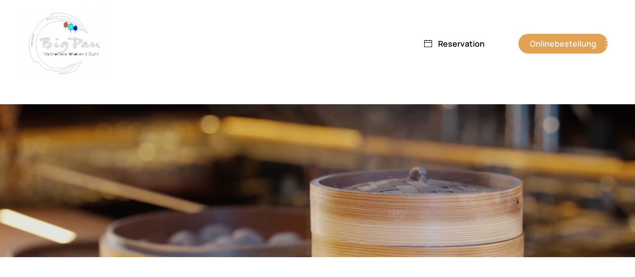

--- FILE ---
content_type: text/html; charset=utf-8
request_url: https://bigpan.berlin/index.php/asian-cuisine
body_size: 11647
content:
<!DOCTYPE html>
<html lang="en-gb" dir="ltr">
    <head>
        <meta name="viewport" content="width=device-width, initial-scale=1">
        <link rel="icon" href="/images/home/favicon.png" sizes="any">
                <link rel="apple-touch-icon" href="/images/home/Logo.png">
        <meta charset="utf-8">
	<meta name="generator" content="Joomla! - Open Source Content Management">
	<title>Big Pan - Asian Cuisine</title>
	<link href="/index.php/asian-cuisine?format=feed&amp;type=rss" rel="alternate" type="application/rss+xml" title="Big Pan - Asian Cuisine">
	<link href="/index.php/asian-cuisine?format=feed&amp;type=atom" rel="alternate" type="application/atom+xml" title="Big Pan - Asian Cuisine">
	<link href="/media/system/css/joomla-fontawesome.min.css?ver=4.2.6" rel="preload" as="style" onload="this.onload=null;this.rel='stylesheet'">
<link href="/media/vendor/joomla-custom-elements/css/joomla-alert.min.css?0.2.0" rel="stylesheet" />
	<link href="/templates/yootheme/css/theme.9.css?1756398442" rel="stylesheet" />
	<link href="/templates/yootheme/css/theme.update.css?4.2.6" rel="stylesheet" />
<script type="application/json" class="joomla-script-options new">{"joomla.jtext":{"ERROR":"Error","MESSAGE":"Message","NOTICE":"Notice","WARNING":"Warning","JCLOSE":"Close","JOK":"OK","JOPEN":"Open"},"system.paths":{"root":"","rootFull":"https:\/\/bigpan.berlin\/","base":"","baseFull":"https:\/\/bigpan.berlin\/"},"csrf.token":"164ede0522953aad021c9c719aa8228c"}</script>
	<script src="/media/system/js/core.min.js?ee06c8994b37d13d4ad21c573bbffeeb9465c0e2"></script>
	<script src="/media/vendor/webcomponentsjs/js/webcomponents-bundle.min.js?2.8.0" nomodule defer></script>
	<script src="/media/system/js/messages-es5.min.js?c29829fd2432533d05b15b771f86c6637708bd9d" nomodule defer></script>
	<script src="/media/system/js/joomla-hidden-mail-es5.min.js?b2c8377606bb898b64d21e2d06c6bb925371b9c3" nomodule defer></script>
	<script src="/media/system/js/joomla-hidden-mail.min.js?065992337609bf436e2fedbcbdc3de1406158b97" type="module"></script>
	<script src="/media/system/js/messages.min.js?7f7aa28ac8e8d42145850e8b45b3bc82ff9a6411" type="module"></script>
	<script src="/templates/yootheme/packages/theme-cookie/app/cookie.min.js?4.2.6" defer></script>
	<script src="/templates/yootheme/vendor/assets/uikit/dist/js/uikit.min.js?4.2.6"></script>
	<script src="/templates/yootheme/vendor/assets/uikit/dist/js/uikit-icons-kojiro.min.js?4.2.6"></script>
	<script src="/templates/yootheme/js/theme.js?4.2.6"></script>
	<script>document.addEventListener('DOMContentLoaded', function() {
            Array.prototype.slice.call(document.querySelectorAll('a span[id^="cloak"]')).forEach(function(span) {
                span.innerText = span.textContent;
            });
        });</script>
	<script>window.yootheme ||= {}; var $theme = yootheme.theme = {"i18n":{"close":{"label":"Close"},"totop":{"label":"Back to top"},"marker":{"label":"Open"},"navbarToggleIcon":{"label":"Open menu"},"paginationPrevious":{"label":"Previous page"},"paginationNext":{"label":"Next page"},"searchIcon":{"toggle":"Open Search","submit":"Submit Search"},"slider":{"next":"Next slide","previous":"Previous slide","slideX":"Slide %s","slideLabel":"%s of %s"},"slideshow":{"next":"Next slide","previous":"Previous slide","slideX":"Slide %s","slideLabel":"%s of %s"},"lightboxPanel":{"next":"Next slide","previous":"Previous slide","slideLabel":"%s of %s","close":"Close"}},"cookie":{"mode":"notification","template":"<div class=\"tm-cookie-banner uk-section uk-section-xsmall uk-section-muted uk-position-bottom uk-position-fixed\">\n        <div class=\"uk-container uk-container-expand uk-text-center\">\n\n            By using this website, you agree to the use of cookies as described in our Privacy Policy.\n                            <button type=\"button\" class=\"js-accept uk-close uk-position-center-right uk-position-medium\" data-uk-close data-uk-toggle=\"target: !.uk-section; animation: true\"><\/button>\n            \n            \n        <\/div>\n    <\/div>","position":"bottom"}};</script>

    </head>
    <body class="">

        <div class="uk-hidden-visually uk-notification uk-notification-top-left uk-width-auto">
            <div class="uk-notification-message">
                <a href="#tm-main">Skip to main content</a>
            </div>
        </div>
    
        
        
        <div class="tm-page">

                        


<header class="tm-header-mobile uk-hidden@s" uk-header>


        <div uk-sticky show-on-up animation="uk-animation-slide-top" cls-active="uk-navbar-sticky" sel-target=".uk-navbar-container">
    
        <div class="uk-navbar-container">

            <div class="uk-container uk-container-expand">
                <nav class="uk-navbar" uk-navbar="{&quot;container&quot;:&quot;.tm-header-mobile &gt; [uk-sticky]&quot;,&quot;boundary&quot;:&quot;.tm-header-mobile .uk-navbar-container&quot;,&quot;dropbar-transparent-mode&quot;:&quot;remove&quot;}">

                                        <div class="uk-navbar-left">

                                                    <a href="https://bigpan.berlin/index.php" aria-label="Back to home" class="uk-logo uk-navbar-item">
    <picture>
<source type="image/webp" srcset="/templates/yootheme/cache/95/Logo-95724a4b.webp 180w, /templates/yootheme/cache/47/Logo-47ad8e7c.webp 360w" sizes="(min-width: 180px) 180px">
<img alt="Big Pan" loading="eager" src="/templates/yootheme/cache/9f/Logo-9f54ad6f.png" width="180" height="145">
</picture><picture>
<source type="image/webp" srcset="/templates/yootheme/cache/10/Logo-invert-10584114.webp 180w, /templates/yootheme/cache/a9/Logo-invert-a9c0af28.webp 360w" sizes="(min-width: 180px) 180px">
<img class="uk-logo-inverse" alt="Big Pan" loading="eager" src="/templates/yootheme/cache/2c/Logo-invert-2cf543e5.png" width="180" height="145">
</picture></a>
                        
                        
                    </div>
                    
                    
                                        <div class="uk-navbar-right">

                                                    <a uk-toggle href="#tm-dialog-mobile" class="uk-navbar-toggle uk-navbar-toggle-animate">

        
        <div uk-navbar-toggle-icon></div>

        
    </a>
                        
                        

                    </div>
                    
                </nav>
            </div>

        </div>

        </div>
    



    
    
        <div id="tm-dialog-mobile" class="uk-dropbar uk-dropbar-top" uk-drop="{&quot;clsDrop&quot;:&quot;uk-dropbar&quot;,&quot;flip&quot;:&quot;false&quot;,&quot;container&quot;:&quot;.tm-header-mobile &gt; [uk-sticky]&quot;,&quot;target-y&quot;:&quot;.tm-header-mobile .uk-navbar-container&quot;,&quot;mode&quot;:&quot;click&quot;,&quot;target-x&quot;:&quot;.tm-header-mobile .uk-navbar-container&quot;,&quot;stretch&quot;:true,&quot;pos&quot;:&quot;bottom-left&quot;,&quot;bgScroll&quot;:&quot;false&quot;,&quot;animateOut&quot;:true,&quot;duration&quot;:300,&quot;toggle&quot;:&quot;false&quot;}">

        <div class="tm-height-min-1-1 uk-flex uk-flex-column">

            
                        <div class="uk-margin-auto-bottom uk-text-center">
                
<div class="uk-grid uk-child-width-1-1" uk-grid>    <div>
<div class="uk-panel" id="module-menu-dialog-mobile">

    
    
<ul class="uk-nav uk-nav-primary uk-nav-center">
    
	<li class="item-135 uk-active"><a href="/index.php/asian-cuisine"> Asian Cuisine</a></li>
	<li class="item-136"><a href="/index.php/japan-style"> Japan Style</a></li>
	<li class="item-131"><a href="/index.php/contact"> Contact</a></li></ul>

</div>
</div>    <div>
<div class="uk-panel" id="module-113">

    
    
<div class="uk-grid tm-grid-expand uk-child-width-1-1 uk-margin-remove-vertical">
<div class="uk-width-1-1">
    
        
            
            
            
                
                    
<div class="uk-margin-medium">
        <div class="uk-flex-middle uk-grid-small uk-child-width-1-1" uk-grid>    
    
                <div class="el-item">
        
        
<a class="el-content uk-width-1-1 uk-button uk-button-secondary uk-button-small" href="#js-5" uk-toggle>
    
        Reservation    
    
</a>

<div id="js-5" class="uk-flex-top" uk-modal>
    <div class="uk-modal-dialog uk-width-auto uk-margin-auto-vertical">
        <button class="uk-modal-close-outside" type="button" uk-close></button>
        <iframe src="https://www.restaurantlogin.com/ordering/restaurant/menu/reservation?company_uid=fbb0ef2e-1581-4d68-8bd7-efa85aacbca7&amp;restaurant_uid=89aa5204-b0be-4389-ae4c-f727a2541cef&amp;reservation=true" width="900" height="1400" allowfullscreen allow="autoplay" uk-responsive></iframe>    </div>
</div>

                </div>
        
    
                <div class="el-item">
        
        
<a class="el-content uk-width-1-1 uk-button uk-button-primary uk-button-small" aria-label="Big Pan - Onlinebestellung" href="https://www.restaurantlogin.com/ordering/restaurant/menu?company_uid=fbb0ef2e-1581-4d68-8bd7-efa85aacbca7&amp;restaurant_uid=89aa5204-b0be-4389-ae4c-f727a2541cef" target="_blank">
    
        Onlinebestellung    
    
</a>

                </div>
        
    
        </div>    
</div>

<div class="uk-margin-xlarge uk-margin-remove-bottom" uk-scrollspy="target: [uk-scrollspy-class];">    <div class="uk-child-width-auto uk-grid-small uk-flex-inline" uk-grid>
            <div>
<a class="el-link uk-icon-link" href="https://www.instagram.com/" rel="noreferrer"><span uk-icon="icon: instagram; width: 35; height: 35;"></span></a></div>
            <div>
<a class="el-link uk-icon-link" href="https://www.facebook.com/" rel="noreferrer"><span uk-icon="icon: facebook; width: 35; height: 35;"></span></a></div>
            <div>
<a class="el-link uk-icon-link" href="https://www.tripadvisor.de/" rel="noreferrer"><span uk-icon="icon: tripadvisor; width: 35; height: 35;"></span></a></div>
    
    </div></div>
<div class="uk-margin uk-margin-remove-bottom">        <a class="el-link uk-link-heading" href="mailto:email@example.com">bigpanpankow@gmail.com</a>    </div>
<div>        <a class="el-link uk-link-heading" href="tel:+55512345678">+49 30 12379 168</a>    </div><div class="uk-panel uk-margin"><p>Dietzgenstraße 119<br />13158 Berlin</p>
<pre>Dienstag-Sonntag<br />11.30 - 22.00</pre></div>
                
            
        
    
</div></div>
</div>
</div></div>
            </div>
            
            
        </div>

    </div>
    

</header>





<header class="tm-header uk-visible@s" uk-header>



        <div uk-sticky media="@s" show-on-up animation="uk-animation-slide-top" cls-active="uk-navbar-sticky" sel-target=".uk-navbar-container">
    
        <div class="uk-navbar-container">

            <div class="uk-container uk-container-expand">
                <nav class="uk-navbar" uk-navbar="{&quot;align&quot;:&quot;left&quot;,&quot;container&quot;:&quot;.tm-header &gt; [uk-sticky]&quot;,&quot;boundary&quot;:&quot;.tm-header .uk-navbar-container&quot;}">

                                        <div class="uk-navbar-left">

                                                    <a href="https://bigpan.berlin/index.php" aria-label="Back to home" class="uk-logo uk-navbar-item">
    <picture>
<source type="image/webp" srcset="/templates/yootheme/cache/95/Logo-95724a4b.webp 180w, /templates/yootheme/cache/47/Logo-47ad8e7c.webp 360w" sizes="(min-width: 180px) 180px">
<img alt="Big Pan" loading="eager" src="/templates/yootheme/cache/9f/Logo-9f54ad6f.png" width="180" height="145">
</picture><picture>
<source type="image/webp" srcset="/templates/yootheme/cache/10/Logo-invert-10584114.webp 180w, /templates/yootheme/cache/a9/Logo-invert-a9c0af28.webp 360w" sizes="(min-width: 180px) 180px">
<img class="uk-logo-inverse" alt="Big Pan" loading="eager" src="/templates/yootheme/cache/2c/Logo-invert-2cf543e5.png" width="180" height="145">
</picture></a>
                        
                        
                        
                    </div>
                    
                    
                                        <div class="uk-navbar-right">

                        
                                                    
<div class="uk-navbar-item" id="module-110">

    
    
<div class="uk-grid-margin uk-container uk-container-small"><div class="uk-grid uk-flex-center" uk-grid>
<div class="uk-width-1-2@m">
    
        
            
            
            
                
                    
<div class="uk-margin">
    
    
        
        
<a class="el-content uk-button uk-button-secondary uk-flex-inline uk-flex-center uk-flex-middle" href="#js-3" uk-toggle>
        <span class="uk-margin-small-right" uk-icon="calendar"></span>    
        Reservation    
    
</a>

<div id="js-3" class="uk-flex-top" uk-modal>
    <div class="uk-modal-dialog uk-width-auto uk-margin-auto-vertical">
        <button class="uk-modal-close-outside" type="button" uk-close></button>
        <iframe src="https://www.restaurantlogin.com/ordering/restaurant/menu/reservation?company_uid=fbb0ef2e-1581-4d68-8bd7-efa85aacbca7&amp;restaurant_uid=89aa5204-b0be-4389-ae4c-f727a2541cef&amp;reservation=true" width="900" height="1280" allowfullscreen allow="autoplay" uk-responsive></iframe>    </div>
</div>

        
    
    
</div>

                
            
        
    
</div>
<div class="uk-width-1-2@m">
    
        
            
            
            
                
                    
<div class="uk-margin">
    
    
        
        
<a class="el-content uk-button uk-button-primary" href="https://www.restaurantlogin.com/ordering/restaurant/menu?company_uid=fbb0ef2e-1581-4d68-8bd7-efa85aacbca7&amp;restaurant_uid=89aa5204-b0be-4389-ae4c-f727a2541cef" target="_blank">
    
        Onlinebestellung    
    
</a>

        
    
    
</div>

                
            
        
    
</div></div></div>
</div>
<a uk-toggle href="#tm-dialog" class="uk-navbar-toggle uk-navbar-toggle-animate">

        
        <div uk-navbar-toggle-icon></div>

        
    </a>
                        
                    </div>
                    
                </nav>
            </div>

        </div>

        </div>
    






    
    
        <div id="tm-dialog" class="uk-dropbar uk-dropbar-large uk-dropbar-top" uk-drop="{&quot;clsDrop&quot;:&quot;uk-dropbar&quot;,&quot;flip&quot;:&quot;false&quot;,&quot;container&quot;:&quot;.tm-header &gt; [uk-sticky]&quot;,&quot;target-y&quot;:&quot;.tm-header .uk-navbar-container&quot;,&quot;mode&quot;:&quot;click&quot;,&quot;target-x&quot;:&quot;.tm-header .uk-navbar-container&quot;,&quot;stretch&quot;:true,&quot;pos&quot;:&quot;bottom-left&quot;,&quot;bgScroll&quot;:&quot;false&quot;,&quot;animateOut&quot;:true,&quot;duration&quot;:300,&quot;toggle&quot;:&quot;false&quot;}">

        <div class="tm-height-min-1-1 uk-flex uk-flex-column">

            
                        <div class="uk-margin-auto-bottom">
                
<div class="uk-grid uk-child-width-1-1">    <div>
<div class="uk-panel" id="module-111">

    
    
<style class="uk-margin-remove-adjacent">#module-111\#0 .el-image { width: 100%; object-fit: cover; } </style><div class="uk-grid tm-grid-expand uk-grid-column-large uk-grid-margin" uk-grid>
<div class="uk-width-1-2@s uk-visible@l">
    
        
            
            
            
                
                    
<div id="module-111#0" class="uk-margin uk-visible@l" uk-height-match="target: !.tm-height-min-1-1, * &gt; img; row: false">
        <picture>
<source type="image/webp" srcset="/templates/yootheme/cache/e8/menu-banner-e8aaf0af.webp 768w, /templates/yootheme/cache/b5/menu-banner-b52e55e2.webp 1024w, /templates/yootheme/cache/a2/menu-banner-a280fe6a.webp 1210w" sizes="(min-width: 1210px) 1210px">
<img src="/templates/yootheme/cache/ca/menu-banner-cac14d0b.png" width="1210" height="921" class="el-image" alt loading="lazy">
</picture>    
    
</div>
                
            
        
    
</div>
<div class="uk-grid-item-match uk-flex-middle uk-width-1-4@s">
    
        
            
            
                        <div class="uk-panel uk-width-1-1">            
                
                    
<div class="uk-width-medium uk-margin-auto">
    
    
        
        <ul class="uk-margin-remove-bottom uk-nav uk-nav-primary">                                <li class="el-item uk-active">
<a class="el-link" href="/index.php/asian-cuisine">
    
        
                    Asian Cuisine        
    
</a></li>
                                            <li class="el-item ">
<a class="el-link" href="/index.php/japan-style">
    
        
                    Japan Style        
    
</a></li>
                                            <li class="el-item ">
<a class="el-link" href="/index.php/contact">
    
        
                    Contact        
    
</a></li>
                            </ul>
        
    
    
</div>
                
                        </div>            
        
    
</div>
<div class="uk-grid-item-match uk-flex-middle uk-width-expand@s">
    
        
            
            
                        <div class="uk-panel uk-width-1-1">            
                
                    
<div class="uk-margin uk-width-small uk-margin-auto@s uk-margin-auto" uk-scrollspy="target: [uk-scrollspy-class];">    <div class="uk-child-width-auto uk-grid-small uk-flex-inline" uk-grid>
            <div>
<a class="el-link uk-icon-link" href="https://www.instagram.com/" rel="noreferrer"><span uk-icon="icon: instagram; width: 35; height: 35;"></span></a></div>
            <div>
<a class="el-link uk-icon-link" href="https://www.facebook.com/" rel="noreferrer"><span uk-icon="icon: facebook; width: 35; height: 35;"></span></a></div>
            <div>
<a class="el-link uk-icon-link" href="https://www.tripadvisor.de/" rel="noreferrer"><span uk-icon="icon: tripadvisor; width: 35; height: 35;"></span></a></div>
    
    </div></div>
<div class="uk-text-emphasis uk-width-small uk-margin-auto@s uk-margin-auto">        <a class="el-link uk-link-heading" href="mailto:email@example.com">bigpanpankow@gmail.com</a>    </div>
<div class="uk-text-emphasis uk-width-small uk-margin-auto@s uk-margin-auto">        <a class="el-link uk-link-heading" href="tel:+55512345678">+49 30 12379 168</a>    </div><div class="uk-panel uk-text-emphasis uk-margin uk-width-small uk-margin-auto@s uk-margin-auto"><p>Dietzgenstraße 119 13158 Berlin</p></div><div class="uk-panel uk-text-emphasis uk-margin uk-width-small uk-margin-auto@s uk-margin-auto"><p>Dienstag - Sonntag 11.30 - 22.00</p></div>
                
                        </div>            
        
    
</div></div>
</div>
</div></div>
            </div>
            
            
        </div>

    </div>
    


</header>

            
            

            <main id="tm-main" >

                
                <div id="system-message-container" aria-live="polite"></div>

                <!-- Builder #template-P_oxbXpD -->
<div class="uk-section-default uk-light uk-cover-container tm-header-transparent-no-placeholder uk-section uk-section-xlarge" tm-header-transparent="light">
    
                <video src="/images/yootheme/dishes-category-dinner.mp4" loop autoplay muted playsinline width="2560" uk-cover></video>        
        
        
            
                                <div class="uk-container uk-position-relative">                
                    <div class="uk-grid tm-grid-expand uk-child-width-1-1 uk-grid-margin">
<div class="uk-width-1-1">
    
        
            
            
            
                
                    
<h1 class="uk-heading-2xlarge uk-position-relative uk-text-center" uk-parallax="scale: 0.5; opacity: 1,0; blur: 50; easing: 0" style="z-index: 1;">        Asian Cuisine    </h1>
                
            
        
    
</div></div>
                                </div>                
            
        
    
</div>
<div class="uk-section-default uk-section uk-section-large uk-padding-remove-bottom">
    
        
        
        
            
                                <div class="uk-container uk-container-expand">                
                    <div class="uk-hidden@xl uk-grid tm-grid-expand uk-child-width-1-1 uk-margin-medium">
<div class="uk-width-1-1 uk-hidden@xl">
    
        
            
            
            
                
                    
<div class="uk-hidden@xl">
    <ul class="uk-margin-remove-bottom uk-subnav  uk-subnav-divider" uk-margin>        <li class="el-item ">
    <a class="el-link" href="#vorspeisen" uk-scroll>Vorspeisen</a></li>
        <li class="el-item ">
    <a class="el-link" href="#salate" uk-scroll>Salate</a></li>
        <li class="el-item ">
    <a class="el-link" href="#spezialitaten" uk-scroll>Spezialitäten</a></li>
        <li class="el-item ">
    <a class="el-link" href="#empfehlung" uk-scroll>Empfehlung</a></li>
        <li class="el-item ">
    <a class="el-link" href="#desserts" uk-scroll>Desserts</a></li>
        </ul>
</div>
                
            
        
    
</div></div><div class="uk-margin-remove-vertical uk-container uk-container-expand"><div class="uk-grid tm-grid-expand uk-flex-top" uk-grid="parallax: 0; parallax-justify: true; parallax-start: 100vh; parallax-end: 100vh;">
<div class="js-sticky uk-width-1-5@xl uk-visible@xl" style="align-self: stretch">
    
        
            
            
            
                                <div class="uk-panel uk-position-z-index" uk-sticky="offset: 50vh - 50%; end: !.js-sticky; media: @m;">                
                    
<div class="uk-visible@xl">
    
    
        
        <ul class="uk-margin-remove-bottom uk-nav uk-nav-primary">                                <li class="el-item ">
<a class="el-link" href="#vorspeisen" uk-scroll>
    
        
                    Vorspeisen        
    
</a></li>
                                            <li class="el-item ">
<a class="el-link" href="#salate" uk-scroll>
    
        
                    Salate        
    
</a></li>
                                            <li class="el-item ">
<a class="el-link" href="#spezialitaten" uk-scroll>
    
        
                    Spezialitäten        
    
</a></li>
                                            <li class="el-item ">
<a class="el-link" href="#empfehlung" uk-scroll>
    
        
                    Empfehlung        
    
</a></li>
                                            <li class="el-item ">
<a class="el-link" href="#desserts" uk-scroll>
    
        
                    Desserts        
    
</a></li>
                            </ul>
        
    
    
</div>
<div class="uk-margin-medium uk-visible@xl">
    
    
        
        
<a class="el-content uk-button uk-button-secondary uk-button-large uk-flex-inline uk-flex-center uk-flex-middle" href="#js-0" uk-toggle>
        <span class="uk-margin-small-right" uk-icon="cart"></span>    
        Order Online    
    
</a>

<div id="js-0" class="uk-flex-top" uk-modal>
    <div class="uk-modal-dialog uk-width-auto uk-margin-auto-vertical">
        <button class="uk-modal-close-outside" type="button" uk-close></button>
        <iframe src="https://www.restaurantlogin.com/ordering/restaurant/menu?company_uid=fbb0ef2e-1581-4d68-8bd7-efa85aacbca7&amp;restaurant_uid=89aa5204-b0be-4389-ae4c-f727a2541cef" width="900" height="1600" allowfullscreen allow="autoplay" uk-responsive></iframe>    </div>
</div>

        
    
    
</div>

                                </div>                
            
        
    
</div>
<div class="uk-width-expand@l">
    
        
            
            
            
                
                    <div class="uk-panel uk-margin"><div class="uk-grid tm-grid-expand uk-child-width-1-1 uk-margin-xlarge">
<div class="uk-width-1-1">
    
        
            
            
            
                
                    
<h2 class="uk-heading-small uk-margin-medium" id="vorspeisen">        Vorspeisen    </h2>
<ul class="uk-list uk-list-large">        <li class="el-item">

    <div class="uk-child-width-auto uk-grid-column-medium uk-flex-bottom" uk-grid>        <div class="uk-width-expand">
<div class="el-title uk-margin-remove uk-text-large" uk-leader>Kokosnusssuppe - Súp nước dừa</div></div>        <div>
            <div class="el-meta uk-text-large">ab 5.5€</div>        </div>
    </div>
    <div class="el-content uk-panel uk-text-meta"><p>Kokosmilch mit frischen Champignons, Cherrytomaten, Zitronengras, Basilikum, und Koriander, wahlweise dazu: Hühnerfleisch, Garnelen, Tofu</p></div>
</li>
        <li class="el-item">

    <div class="uk-child-width-auto uk-grid-column-medium uk-flex-bottom" uk-grid>        <div class="uk-width-expand">
<div class="el-title uk-margin-remove uk-text-large" uk-leader>Súp canh chua</div></div>        <div>
            <div class="el-meta uk-text-large">ab 5.9€</div>        </div>
    </div>
    <div class="el-content uk-panel uk-text-meta"><p>pikante Zitronengras mit Tomaten, Champignons, Tamarinde, Gemüse frische Kräutern, wahlweise mit: Hühnerfleisch, Garnelen, Lachs</p></div>
</li>
        <li class="el-item">

    <div class="uk-child-width-auto uk-grid-column-medium uk-flex-bottom" uk-grid>        <div class="uk-width-expand">
<div class="el-title uk-margin-remove uk-text-large" uk-leader>Wantan Suppe</div></div>        <div>
            <div class="el-meta uk-text-large">5.9€</div>        </div>
    </div>
    <div class="el-content uk-panel uk-text-meta"><p>hausgemachte Wan Tan Teigtaschen gefüllt mit Hühnerfleisch, Garnelen, dazu Gemüse und frische Kräutern</p></div>
</li>
        <li class="el-item">

    <div class="uk-child-width-auto uk-grid-column-medium uk-flex-bottom" uk-grid>        <div class="uk-width-expand">
<div class="el-title uk-margin-remove uk-text-large" uk-leader>Glasnudelsuppe</div></div>        <div>
            <div class="el-meta uk-text-large">5.9€</div>        </div>
    </div>
    <div class="el-content uk-panel uk-text-meta"><p>Glasnudeln aus 100% Tapioka-Wurzeln ohne Zusatzstoffe, serviert mit Hühnerfleisch und einer kräftigen Rinderbrühe</p></div>
</li>
        <li class="el-item">

    <div class="uk-child-width-auto uk-grid-column-medium uk-flex-bottom" uk-grid>        <div class="uk-width-expand">
<div class="el-title uk-margin-remove uk-text-large" uk-leader>Miso Suppe</div></div>        <div>
            <div class="el-meta uk-text-large">ab 5.5€</div>        </div>
    </div>
    <div class="el-content uk-panel uk-text-meta"><p>mit Sojabohnenpaste und Seetang, wahlweise mit: Tofu, Lachs</p></div>
</li>
        <li class="el-item">

    <div class="uk-child-width-auto uk-grid-column-medium uk-flex-bottom" uk-grid>        <div class="uk-width-expand">
<div class="el-title uk-margin-remove uk-text-large" uk-leader>Sommerrollen - Nem cuốn Sài Gòn</div></div>        <div>
            <div class="el-meta uk-text-large">ab 5.5€</div>        </div>
    </div>
    <div class="el-content uk-panel uk-text-meta"><p>in Reispapier umwickelt mit Reisnudeln, frischem Salat, serviert mit Fischsoße, wahlweise mit: Tofu, Hühnerfleisch, Garnelen, Lachs</p></div>
</li>
        <li class="el-item">

    <div class="uk-child-width-auto uk-grid-column-medium uk-flex-bottom" uk-grid>        <div class="uk-width-expand">
<div class="el-title uk-margin-remove uk-text-large" uk-leader>Mini Frühlingsrollen</div></div>        <div>
            <div class="el-meta uk-text-large">5.5€</div>        </div>
    </div>
    <div class="el-content uk-panel uk-text-meta"><p>knusprige Frühlingsrolle gefüllt mit Gemüse und Glasnudeln, serviert mit Süß-Soße</p></div>
</li>
        <li class="el-item">

    <div class="uk-child-width-auto uk-grid-column-medium uk-flex-bottom" uk-grid>        <div class="uk-width-expand">
<div class="el-title uk-margin-remove uk-text-large" uk-leader>Frühlingsrollen - Hà Nội Rolls</div></div>        <div>
            <div class="el-meta uk-text-large">5.9€</div>        </div>
    </div>
    <div class="el-content uk-panel uk-text-meta"><p>knusprige Frühlingsrolle gefüllt mit Garnelen, Hühnerfleisch und Glasnudeln, serviert mit Süß-Soße</p></div>
</li>
        <li class="el-item">

    <div class="uk-child-width-auto uk-grid-column-medium uk-flex-bottom" uk-grid>        <div class="uk-width-expand">
<div class="el-title uk-margin-remove uk-text-large" uk-leader>Ebi Tempura - Tôm cốm</div></div>        <div>
            <div class="el-meta uk-text-large">6.9€</div>        </div>
    </div>
    <div class="el-content uk-panel uk-text-meta"><p>knusprige Großgarnelen mit grünem Reisflockenmantel, gemischtem Salat und Spezialdressing</p></div>
</li>
        <li class="el-item">

    <div class="uk-child-width-auto uk-grid-column-medium uk-flex-bottom" uk-grid>        <div class="uk-width-expand">
<div class="el-title uk-margin-remove uk-text-large" uk-leader>Tofu Tempura - Tofu cốm</div></div>        <div>
            <div class="el-meta uk-text-large">5.9€</div>        </div>
    </div>
    <div class="el-content uk-panel uk-text-meta"><p>knuspriger Tofu mit grünem Reisflockenmantel, gemischtem Salat und Spezialdressing</p></div>
</li>
        <li class="el-item">

    <div class="uk-child-width-auto uk-grid-column-medium uk-flex-bottom" uk-grid>        <div class="uk-width-expand">
<div class="el-title uk-margin-remove uk-text-large" uk-leader>Chicken Yakitori</div></div>        <div>
            <div class="el-meta uk-text-large">6.5€</div>        </div>
    </div>
    <div class="el-content uk-panel uk-text-meta"><p>Hühnerspieße nach japanischer Art mit Salat</p></div>
</li>
        <li class="el-item">

    <div class="uk-child-width-auto uk-grid-column-medium uk-flex-bottom" uk-grid>        <div class="uk-width-expand">
<div class="el-title uk-margin-remove uk-text-large" uk-leader>Wantan Gebacken</div></div>        <div>
            <div class="el-meta uk-text-large">6.9€</div>        </div>
    </div>
    <div class="el-content uk-panel uk-text-meta"><p>hausgemachte Wan Tan Teigtaschen mit Hühnerfleisch und Garnelen, serviert mit Süß-Sauer-Soße</p></div>
</li>
        <li class="el-item">

    <div class="uk-child-width-auto uk-grid-column-medium uk-flex-bottom" uk-grid>        <div class="uk-width-expand">
<div class="el-title uk-margin-remove uk-text-large" uk-leader>Veggie Gyoza</div></div>        <div>
            <div class="el-meta uk-text-large">6.5€</div>        </div>
    </div>
    <div class="el-content uk-panel uk-text-meta"><p>gedämpfte Knödel gefüllt mit Gemüse, Sojabohnen und Soße übergossen</p></div>
</li>
        <li class="el-item">

    <div class="uk-child-width-auto uk-grid-column-medium uk-flex-bottom" uk-grid>        <div class="uk-width-expand">
<div class="el-title uk-margin-remove uk-text-large" uk-leader>Chicken Gyoza</div></div>        <div>
            <div class="el-meta uk-text-large">6.9€</div>        </div>
    </div>
    <div class="el-content uk-panel uk-text-meta"><p>Frittierte Teigtaschen mit Hühnerfleisch-Füllung</p></div>
</li>
        <li class="el-item">

    <div class="uk-child-width-auto uk-grid-column-medium uk-flex-bottom" uk-grid>        <div class="uk-width-expand">
<div class="el-title uk-margin-remove uk-text-large" uk-leader>Ha cao tom</div></div>        <div>
            <div class="el-meta uk-text-large">6.9€</div>        </div>
    </div>
    <div class="el-content uk-panel uk-text-meta"><p>gedämpfte Knödel gefüllt mit Garnelen und Soße übergossen</p></div>
</li>
        <li class="el-item">

    <div class="uk-child-width-auto uk-grid-column-medium uk-flex-bottom" uk-grid>        <div class="uk-width-expand">
<div class="el-title uk-margin-remove uk-text-large" uk-leader>Edamame</div></div>        <div>
            <div class="el-meta uk-text-large">5.9€</div>        </div>
    </div>
    <div class="el-content uk-panel uk-text-meta"><p>gedämpfte japanische Sojabohnen</p></div>
</li>
        <li class="el-item">

    <div class="uk-child-width-auto uk-grid-column-medium uk-flex-bottom" uk-grid>        <div class="uk-width-expand">
<div class="el-title uk-margin-remove uk-text-large" uk-leader>Bò lá lốt</div></div>        <div>
            <div class="el-meta uk-text-large">6.9€</div>        </div>
    </div>
    <div class="el-content uk-panel uk-text-meta"><p>gegrilltes Rinderhackfleisch umwickelt in Betelblättern, serviert mit Limetten-Fisch Soße</p></div>
</li>
    </ul>
                
            
        
    
</div></div><div class="uk-grid tm-grid-expand uk-child-width-1-1 uk-margin-xlarge">
<div class="uk-width-1-1">
    
        
            
            
            
                
                    
<h2 class="uk-heading-small uk-margin-medium" id="salate">        Salate    </h2>
<ul class="uk-list uk-list-large">        <li class="el-item">

    <div class="uk-child-width-auto uk-grid-column-medium uk-flex-bottom" uk-grid>        <div class="uk-width-expand">
<div class="el-title uk-margin-remove uk-text-large" uk-leader>Avocado Salat</div></div>        <div>
            <div class="el-meta uk-text-large">ab 5.9€</div>        </div>
    </div>
    <div class="el-content uk-panel uk-text-meta"><p>Avocado mit frischem Salat, Cherrytomaten, Kräuter, in einer hausgemachten Sesam-Sosse, dazu mit: Tofu, Hühnerfleisch, Garnelen</p></div>
</li>
        <li class="el-item">

    <div class="uk-child-width-auto uk-grid-column-medium uk-flex-bottom" uk-grid>        <div class="uk-width-expand">
<div class="el-title uk-margin-remove uk-text-large" uk-leader>Papaya Salat - Gỏi đu đủ</div></div>        <div>
            <div class="el-meta uk-text-large">ab 6.5€</div>        </div>
    </div>
    <div class="el-content uk-panel uk-text-meta"><p>auf Wunsch auch Veggie! grüner Salat mit Basilikum, Karotten, Minze, Erdnüssen und Koriander</p></div>
</li>
        <li class="el-item">

    <div class="uk-child-width-auto uk-grid-column-medium uk-flex-bottom" uk-grid>        <div class="uk-width-expand">
<div class="el-title uk-margin-remove uk-text-large" uk-leader>Hühnerfleischsalat</div></div>        <div>
            <div class="el-meta uk-text-large">6.9€</div>        </div>
    </div>
    <div class="el-content uk-panel uk-text-meta"><p>frischer Salat mit Hühnerfleisch, Karotten, Kräutern, Erdnüssen, Koriander mit hausgemachten Sosse</p></div>
</li>
        <li class="el-item">

    <div class="uk-child-width-auto uk-grid-column-medium uk-flex-bottom" uk-grid>        <div class="uk-width-expand">
<div class="el-title uk-margin-remove uk-text-large" uk-leader>Rindfleischsalat</div></div>        <div>
            <div class="el-meta uk-text-large">7.5€</div>        </div>
    </div>
    <div class="el-content uk-panel uk-text-meta"><p>frischer Salat mit würzigem Rindfleisch, Staudensellerie, Kräutern, Koriander, serviert in einer frischen Limette-Chili Soße</p></div>
</li>
        <li class="el-item">

    <div class="uk-child-width-auto uk-grid-column-medium uk-flex-bottom" uk-grid>        <div class="uk-width-expand">
<div class="el-title uk-margin-remove uk-text-large" uk-leader>Seetang Salat</div></div>        <div>
            <div class="el-meta uk-text-large">ab 5.9€</div>        </div>
    </div>
    <div class="el-content uk-panel uk-text-meta"><p>gemischter Seetang mit Sesam und Sojadressing</p></div>
</li>
        <li class="el-item">

    <div class="uk-child-width-auto uk-grid-column-medium uk-flex-bottom" uk-grid>        <div class="uk-width-expand">
<div class="el-title uk-margin-remove uk-text-large" uk-leader>Gỏi xoài</div></div>        <div>
            <div class="el-meta uk-text-large">ab 6.5€</div>        </div>
    </div>
    <div class="el-content uk-panel uk-text-meta"><p>fruchtiger Mangosalat mit gerösteten Erdnüssen, Sesam, eine Limette, Koriander, serviert mit Ingwerdressing, wahlweise dazu: Tofu, Hühnerfleisch, Garnelen, Lachs</p></div>
</li>
    </ul>
                
            
        
    
</div></div><div class="uk-grid tm-grid-expand uk-child-width-1-1 uk-margin-xlarge">
<div class="uk-width-1-1">
    
        
            
            
            
                
                    
<h2 class="uk-heading-small uk-margin-medium" id="spezialitaten">        Spezialitäten    </h2>
<ul class="uk-list uk-list-large">        <li class="el-item">

    <div class="uk-child-width-auto uk-grid-column-medium uk-flex-bottom" uk-grid>        <div class="uk-width-expand">
<div class="el-title uk-margin-remove uk-text-large" uk-leader>Phở Big Pan</div></div>        <div>
            <div class="el-meta uk-text-large">ab 11.9€</div>        </div>
    </div>
    <div class="el-content uk-panel uk-text-meta"><p>hausgemachte würzige Suppe mit Reisbandnudeln, frischen Sojakeimen, Koriander, fein abgeschmeckt mit Ingwer, Schalotten und Frühlingszwiebeln, wahlweise dazu: Tofu, Hühnerfleisch Vegan, Hühnerfleisch, Rinderfleisch</p></div>
</li>
        <li class="el-item">

    <div class="uk-child-width-auto uk-grid-column-medium uk-flex-bottom" uk-grid>        <div class="uk-width-expand">
<div class="el-title uk-margin-remove uk-text-large" uk-leader>Phở trộn</div></div>        <div>
            <div class="el-meta uk-text-large">ab 11.9€</div>        </div>
    </div>
    <div class="el-content uk-panel uk-text-meta"><p>Reisbandnudeln mit frischem Salat, Gemüse, Koriander, gerösteten Zwiebeln, Erdnüssen, serviert in einer Honig-Ingwer Soße, dazu: Tofu, Hühnerfleisch Vegan, Hühnerfleisch, Rinderfleisch, Ente kross</p></div>
</li>
        <li class="el-item">

    <div class="uk-child-width-auto uk-grid-column-medium uk-flex-bottom" uk-grid>        <div class="uk-width-expand">
<div class="el-title uk-margin-remove uk-text-large" uk-leader>Phở Curry</div></div>        <div>
            <div class="el-meta uk-text-large">ab 11.9€</div>        </div>
    </div>
    <div class="el-content uk-panel uk-text-meta"><p>cremige Kokos-Curry Soße auf vietnamesischen Reisbandnudeln, Salat, wahlweise dazu: Tofu, Hühnerfleisch, Hühnerfleisch Vegan, knuspriges Hühnerbrustfilet, Ente kross, Rinderfleisch</p></div>
</li>
        <li class="el-item">

    <div class="uk-child-width-auto uk-grid-column-medium uk-flex-bottom" uk-grid>        <div class="uk-width-expand">
<div class="el-title uk-margin-remove uk-text-large" uk-leader>Bún nem Big Pan</div></div>        <div>
            <div class="el-meta uk-text-large">12.9€</div>        </div>
    </div>
    <div class="el-content uk-panel uk-text-meta"><p>warme Reisnudeln, Wildkräutersalat, Koriander, verfeinert mit gerösteten Erdnüssen, Sesam und Röstzwiebeln, serviert mit Snezialdroccine dazu. Frühlingsrollen</p></div>
</li>
        <li class="el-item">

    <div class="uk-child-width-auto uk-grid-column-medium uk-flex-bottom" uk-grid>        <div class="uk-width-expand">
<div class="el-title uk-margin-remove uk-text-large" uk-leader>Bún bò Nam Bộ</div></div>        <div>
            <div class="el-meta uk-text-large">ab 11.9€</div>        </div>
    </div>
    <div class="el-content uk-panel uk-text-meta"><p>Reisnudeln mit Zitronengras, gerösteten Zwiebeln, Erdnüssen, Salat, Gemüsen, Koriander, Cherry-Tomaten, serviert mit Spezialsoße, wahlweise dazu: Tofu, Hühnerfleisch, Hühnerfleisch Vegan, knuspriges Hühnerbrustfilet, Rinderfleisch, Ente kross</p></div>
</li>
        <li class="el-item">

    <div class="uk-child-width-auto uk-grid-column-medium uk-flex-bottom" uk-grid>        <div class="uk-width-expand">
<div class="el-title uk-margin-remove uk-text-large" uk-leader>Bún chả lá lốt</div></div>        <div>
            <div class="el-meta uk-text-large">13.9€</div>        </div>
    </div>
    <div class="el-content uk-panel uk-text-meta"><p>Reisnudeln mit mariniertem Rindfleisch eingewickelt in Betelblättern, Zitronengras, gerösteten Zwiebeln, Erdnüssen, Salat, serviert mit Spezialsoße</p></div>
</li>
        <li class="el-item">

    <div class="uk-child-width-auto uk-grid-column-medium uk-flex-bottom" uk-grid>        <div class="uk-width-expand">
<div class="el-title uk-margin-remove uk-text-large" uk-leader>Gebratene Reisbandnudeln - Phở xào</div></div>        <div>
            <div class="el-meta uk-text-large">ab 11.9€</div>        </div>
    </div>
    <div class="el-content uk-panel uk-text-meta"><p>gebratene Reisbandnudeln mit asiatischem Gemüse, Pak Choi, Schnittlauch, Eier, wahlweise dazu: Tofu, Hühnerfleisch, Hühnerfleisch Vegan, knuspriges Hühnerbrustfilet, Rinderfleisch, Ente kross</p></div>
</li>
        <li class="el-item">

    <div class="uk-child-width-auto uk-grid-column-medium uk-flex-bottom" uk-grid>        <div class="uk-width-expand">
<div class="el-title uk-margin-remove uk-text-large" uk-leader>Gebratene Udon-Nudeln - Udon xào</div></div>        <div>
            <div class="el-meta uk-text-large">ab 11.9€</div>        </div>
    </div>
    <div class="el-content uk-panel uk-text-meta"><p>koreanische Udon-Nudeln gebraten mit asiatischem Gemüse, frischem Salat und Schnittlauch, wahlweise dazu: Tofu, Hühnerfleisch, Hühnerfleisch Vegan, knuspriges Hühnerbrustfilet, Rinderfleisch, Ente kross</p></div>
</li>
        <li class="el-item">

    <div class="uk-child-width-auto uk-grid-column-medium uk-flex-bottom" uk-grid>        <div class="uk-width-expand">
<div class="el-title uk-margin-remove uk-text-large" uk-leader>Gebratene Nudeln - Mỳ xào</div></div>        <div>
            <div class="el-meta uk-text-large">ab 11.9€</div>        </div>
    </div>
    <div class="el-content uk-panel uk-text-meta"><p>gebratene Nudeln mit Eier und Gemüse, frischem Salat und Schnittlauch, wahlweise dazu: Tofu, Hühnerfleisch, Hühnerfleisch Vegan, knuspriges Hühnerbrustfilet, Rinderfleisch, Ente kross</p></div>
</li>
        <li class="el-item">

    <div class="uk-child-width-auto uk-grid-column-medium uk-flex-bottom" uk-grid>        <div class="uk-width-expand">
<div class="el-title uk-margin-remove uk-text-large" uk-leader>Eierreis - Cơm rang</div></div>        <div>
            <div class="el-meta uk-text-large">ab 11.9€</div>        </div>
    </div>
    <div class="el-content uk-panel uk-text-meta"><p> gebratener Reis mit Eier und Gemüse, frischem Salat, wahlweise dazu: Tofu, Hühnerfleisch, Hühnerfleisch Vegan, knuspriges Hühnerbrustfilet, Rinderfleisch, Ente kross</p></div>
</li>
        <li class="el-item">

    <div class="uk-child-width-auto uk-grid-column-medium uk-flex-bottom" uk-grid>        <div class="uk-width-expand">
<div class="el-title uk-margin-remove uk-text-large" uk-leader>Scharf - Xào sả ớt</div></div>        <div>
            <div class="el-meta uk-text-large">ab 11.9€</div>        </div>
    </div>
    <div class="el-content uk-panel uk-text-meta"><p>gebratenes Gemüse mit Zitronengras, Chili, frischem Salat, serviert mit hausgemachter Soße und Jasminreis, wahlweise dazu: Tofu, Hühnerfleisch, Hühnerfleisch Vegan, knuspriges Hühnerbrustfilet, Rinderfleisch, Ente kross, Garnelen, paniert Bio Lachs</p></div>
</li>
        <li class="el-item">

    <div class="uk-child-width-auto uk-grid-column-medium uk-flex-bottom" uk-grid>        <div class="uk-width-expand">
<div class="el-title uk-margin-remove uk-text-large" uk-leader>Curry Big Pan</div></div>        <div>
            <div class="el-meta uk-text-large">ab 11.9€</div>        </div>
    </div>
    <div class="el-content uk-panel uk-text-meta"><p>mit Gemüse, Kräutern, frischem Salat, Rotes Curry in einer Curry-Kokosmilch-Soße, serviert mit Jasminreis, wahlweise dazu: Tofu, Hühnerfleisch, Hühnerfleisch Vegan, knuspriges Hühnerbrustfilet, Rinderfleisch, Ente kross, Garnelen, paniert Bio Lachs</p></div>
</li>
    </ul>
                
            
        
    
</div></div><div class="uk-grid tm-grid-expand uk-child-width-1-1 uk-margin-xlarge">
<div class="uk-width-1-1">
    
        
            
            
            
                
                    
<h2 class="uk-heading-small uk-margin-medium" id="empfehlung">        Empfehlung    </h2>
<ul class="uk-list uk-list-large">        <li class="el-item">

    <div class="uk-child-width-auto uk-grid-column-medium uk-flex-bottom" uk-grid>        <div class="uk-width-expand">
<div class="el-title uk-margin-remove uk-text-large" uk-leader>Curry Erdnuss</div></div>        <div>
            <div class="el-meta uk-text-large">ab 11.9€</div>        </div>
    </div>
    <div class="el-content uk-panel uk-text-meta"><p>mit Gemüse, Kräutern, fischem Salat in einer Curry-Erdnuss-Soße, Kokosmilch, serviert mit Jasminreis, wahlweise dazu: Tofu, Hühnerfleisch, Hühnerfleisch Vegan, knuspriges Hühnerbrustfilet, Rinderfleisch, Ente kross, Garnelen, paniert Bio Lachs</p></div>
</li>
        <li class="el-item">

    <div class="uk-child-width-auto uk-grid-column-medium uk-flex-bottom" uk-grid>        <div class="uk-width-expand">
<div class="el-title uk-margin-remove uk-text-large" uk-leader>Gemüse der Saison</div></div>        <div>
            <div class="el-meta uk-text-large">ab 11.9€</div>        </div>
    </div>
    <div class="el-content uk-panel uk-text-meta"><p>gebratenes Gemüse, Knoblauch, Zwiebeln, frischem Salat, serviert mit Jasminreis und einer hausgemachten Dunkle-Soße, wahlweise dazu: Tofu, Hühnerfleisch, Hühnerfleisch Vegan, knuspriges Hühnerbrustfilet, Rinderfleisch, Ente kross, Garnelen, paniert Bio Lachs</p></div>
</li>
        <li class="el-item">

    <div class="uk-child-width-auto uk-grid-column-medium uk-flex-bottom" uk-grid>        <div class="uk-width-expand">
<div class="el-title uk-margin-remove uk-text-large" uk-leader>Mango Soße</div></div>        <div>
            <div class="el-meta uk-text-large">ab 11.9€</div>        </div>
    </div>
    <div class="el-content uk-panel uk-text-meta"><p>mit Gemüse, Kräutern,frischem Salat in einer Mango-Kokosmilch-Soße, serviert mit Jasminreis, wahlweise dazu: Tofu, Hühnerfleisch, Hühnerfleisch Vegan, knuspriges Hühnerbrustfilet, Rinderfleisch, Ente kross, Garnelen, paniert Bio Lachs</p></div>
</li>
        <li class="el-item">

    <div class="uk-child-width-auto uk-grid-column-medium uk-flex-bottom" uk-grid>        <div class="uk-width-expand">
<div class="el-title uk-margin-remove uk-text-large" uk-leader>Grün Curry Avocado Soße</div></div>        <div>
            <div class="el-meta uk-text-large">ab 11.9€</div>        </div>
    </div>
    <div class="el-content uk-panel uk-text-meta"><p>mit Gemüse, Kräutern, frischem Salat in einer Avocado-Kokosmilch-Soße, serviert mit Jasminreis, wahlweise dazu: Tofu, Hühnerfleisch, Hühnerfleisch Vegan, knuspriges Hühnerbrustfilet, Rinderfleisch, Ente kross, Garnelen, paniert Bio Lachs</p></div>
</li>
    </ul>
                
            
        
    
</div></div><div class="uk-grid tm-grid-expand uk-child-width-1-1 uk-margin-xlarge">
<div class="uk-width-1-1">
    
        
            
            
            
                
                    
<h2 class="uk-heading-small uk-margin-medium" id="desserts">        Desserts    </h2>
<ul class="uk-list uk-list-large">        <li class="el-item">

    <div class="uk-child-width-auto uk-grid-column-medium uk-flex-bottom" uk-grid>        <div class="uk-width-expand">
<div class="el-title uk-margin-remove uk-text-large" uk-leader>Chuối chiên</div></div>        <div>
            <div class="el-meta uk-text-large">5.9€</div>        </div>
    </div>
    <div class="el-content uk-panel uk-text-meta"><p>gebackene Banane</p></div>
</li>
        <li class="el-item">

    <div class="uk-child-width-auto uk-grid-column-medium uk-flex-bottom" uk-grid>        <div class="uk-width-expand">
<div class="el-title uk-margin-remove uk-text-large" uk-leader>Dứa chiên</div></div>        <div>
            <div class="el-meta uk-text-large">5.9€</div>        </div>
    </div>
    <div class="el-content uk-panel uk-text-meta"><p>gebackene Ananas</p></div>
</li>
        <li class="el-item">

    <div class="uk-child-width-auto uk-grid-column-medium uk-flex-bottom" uk-grid>        <div class="uk-width-expand">
<div class="el-title uk-margin-remove uk-text-large" uk-leader>Mochi Cake</div></div>        <div>
            <div class="el-meta uk-text-large">6.5€</div>        </div>
    </div>
    <div class="el-content uk-panel uk-text-meta"><p>japanische Reiskuchen aus Klebreis. Auswahl: Grünntee, Kokos, Taro</p></div>
</li>
        <li class="el-item">

    <div class="uk-child-width-auto uk-grid-column-medium uk-flex-bottom" uk-grid>        <div class="uk-width-expand">
<div class="el-title uk-margin-remove uk-text-large" uk-leader>Mochi Eis</div></div>        <div>
            <div class="el-meta uk-text-large">6.9€</div>        </div>
    </div>
    <div class="el-content uk-panel uk-text-meta"><p>japanischem Mochi mit einer Eiscremefüllung. Auswahl: Kokos, Mango, Vanille</p></div>
</li>
    </ul>
                
            
        
    
</div></div></div>
                
            
        
    
</div>
<div class="uk-width-1-3@l uk-visible@l">
    
        
            
            
            
                
                    
<div class="uk-margin uk-width-xlarge uk-margin-auto-left uk-text-center uk-visible@l">
    <div class="uk-grid uk-child-width-1-1 uk-child-width-1-1@m" uk-grid>        <div>
<div class="el-item uk-light uk-inline-clip uk-transition-toggle" tabindex="0">
    
        
            

<picture>
<source type="image/webp" srcset="/templates/yootheme/cache/84/asian-cuisine-images-01-843ce0c7.webp 768w, /templates/yootheme/cache/ac/asian-cuisine-images-01-ac4fad94.webp 1000w, /templates/yootheme/cache/86/asian-cuisine-images-01-86428521.webp 1024w, /templates/yootheme/cache/61/asian-cuisine-images-01-612776e9.webp 1200w" sizes="(min-width: 1000px) 1000px">
<img src="/templates/yootheme/cache/12/asian-cuisine-images-01-12575ad1.jpeg" width="1000" height="1500" alt loading="eager" class="el-image uk-transition-opaque">
</picture>

            
            
            
        
    
</div></div>        <div>
<div class="el-item uk-light uk-inline-clip uk-transition-toggle" tabindex="0">
    
        
            

<picture>
<source type="image/webp" srcset="/templates/yootheme/cache/10/asian-cuisine-images-03-100fd335.webp 768w, /templates/yootheme/cache/ae/asian-cuisine-images-03-ae766eee.webp 1000w, /templates/yootheme/cache/12/asian-cuisine-images-03-121f60bd.webp 1024w, /templates/yootheme/cache/31/asian-cuisine-images-03-31a0843b.webp 1200w" sizes="(min-width: 1000px) 1000px">
<img src="/templates/yootheme/cache/b4/asian-cuisine-images-03-b4f6c267.jpeg" width="1000" height="1367" alt loading="eager" class="el-image uk-transition-opaque">
</picture>

            
            
            
        
    
</div></div>        <div>
<div class="el-item uk-light uk-inline-clip uk-transition-toggle" tabindex="0">
    
        
            

<picture>
<source type="image/webp" srcset="/templates/yootheme/cache/a0/asian-cuisine-images-04-a01a5521.webp 768w, /templates/yootheme/cache/72/asian-cuisine-images-04-7276bb88.webp 1000w, /templates/yootheme/cache/08/asian-cuisine-images-04-0875a146.webp 1024w, /templates/yootheme/cache/2b/asian-cuisine-images-04-2bca45c0.webp 1200w" sizes="(min-width: 1000px) 1000px">
<img src="/templates/yootheme/cache/0c/asian-cuisine-images-04-0c63d0f2.jpeg" width="1000" height="1367" alt loading="eager" class="el-image uk-transition-opaque">
</picture>

            
            
            
        
    
</div></div>        <div>
<div class="el-item uk-light uk-inline-clip uk-transition-toggle" tabindex="0">
    
        
            

<picture>
<source type="image/webp" srcset="/templates/yootheme/cache/d8/asian-cuisine-images-06-d812f84c.webp 768w, /templates/yootheme/cache/70/asian-cuisine-images-06-704f78f2.webp 1000w, /templates/yootheme/cache/70/asian-cuisine-images-06-7013da45.webp 1024w, /templates/yootheme/cache/ac/asian-cuisine-images-06-ac407ff2.webp 1200w" sizes="(min-width: 1000px) 1000px">
<img src="/templates/yootheme/cache/aa/asian-cuisine-images-06-aac24844.jpeg" width="1000" height="1498" alt loading="eager" class="el-image uk-transition-opaque">
</picture>

            
            
            
        
    
</div></div>        <div>
<div class="el-item uk-light uk-inline-clip uk-transition-toggle" tabindex="0">
    
        
            

<picture>
<source type="image/webp" srcset="/templates/yootheme/cache/05/asian-cuisine-images-05-05fc6321.webp 768w, /templates/yootheme/cache/38/asian-cuisine-images-05-388336f1.webp 1000w, /templates/yootheme/cache/a1/asian-cuisine-images-05-a1b60338.webp 1024w, /templates/yootheme/cache/46/asian-cuisine-images-05-46d3f0f0.webp 1200w" sizes="(min-width: 1000px) 1000px">
<img src="/templates/yootheme/cache/14/asian-cuisine-images-05-14da706d.jpeg" width="1000" height="1500" alt loading="eager" class="el-image uk-transition-opaque">
</picture>

            
            
            
        
    
</div></div>        <div>
<div class="el-item uk-light uk-inline-clip uk-transition-toggle" tabindex="0">
    
        
            

<picture>
<source type="image/webp" srcset="/templates/yootheme/cache/e5/asian-cuisine-images-07-e5a31490.webp 768w, /templates/yootheme/cache/d3/asian-cuisine-images-07-d3d950be.webp 1000w, /templates/yootheme/cache/ff/asian-cuisine-images-07-ff4bf556.webp 1024w, /templates/yootheme/cache/23/asian-cuisine-images-07-231850e1.webp 1200w" sizes="(min-width: 1000px) 1000px">
<img src="/templates/yootheme/cache/5b/asian-cuisine-images-07-5b184dee.jpeg" width="1000" height="1498" alt loading="eager" class="el-image uk-transition-opaque">
</picture>

            
            
            
        
    
</div></div>        <div>
<div class="el-item uk-light uk-inline-clip uk-transition-toggle" tabindex="0">
    
        
            

<picture>
<source type="image/webp" srcset="/templates/yootheme/cache/c2/asian-cuisine-images-02-c2eed5a3.webp 768w, /templates/yootheme/cache/93/asian-cuisine-images-02-9384d301.webp 1000w, /templates/yootheme/cache/cc/asian-cuisine-images-02-ccdbf255.webp 1024w, /templates/yootheme/cache/2b/asian-cuisine-images-02-2bbe019d.webp 1200w" sizes="(min-width: 1000px) 1000px">
<img src="/templates/yootheme/cache/db/asian-cuisine-images-02-db48526e.jpeg" width="1000" height="1500" alt loading="eager" class="el-image uk-transition-opaque">
</picture>

            
            
            
        
    
</div></div>        </div>
</div>
                
            
        
    
</div></div></div>
                                </div>                
            
        
    
</div>

                
            </main>

            

                        <footer>
                <!-- Builder #footer -->
<div class="uk-section-default uk-section uk-section-large">
    
        
        
        
            
                                <div class="uk-container uk-container-xlarge">                
                    <div class="uk-grid tm-grid-expand uk-child-width-1-1 uk-margin-small">
<div class="uk-width-1-1">
    
        
            
            
            
                
                    <hr>
<div class="uk-margin-medium uk-visible@s">
    <div class="uk-grid uk-child-width-1-1 uk-child-width-1-2@l uk-grid-column-large uk-grid-divider uk-grid-match" uk-grid>        <div>
<div class="el-item uk-panel uk-margin-remove-first-child">
    
    
                        
                    

        
                <div class="el-title uk-heading-small uk-margin-top uk-margin-remove-bottom">                        <joomla-hidden-mail  is-link="1" is-email="1" first="ZW1haWw=" last="ZXhhbXBsZS5jb20=" text="YmlncGFucGFua293QGdtYWlsLmNvbQ==" base=""  class="uk-link-heading">This email address is being protected from spambots. You need JavaScript enabled to view it.</joomla-hidden-mail>                    </div>        
        
    
        
        
        
        
        
        
        
    
    
</div></div>
        <div>
<div class="el-item uk-panel uk-margin-remove-first-child">
    
    
                        
                    

        
                <div class="el-title uk-heading-small uk-margin-top uk-margin-remove-bottom">                        <a href="tel:+55512345678" class="uk-link-heading">+49 30 12379 168</a>                    </div>        
        
    
        
        
        
        
        
        
        
    
    
</div></div>
        </div>
</div>
<div class="uk-margin-medium uk-hidden@s">
    <div class="uk-grid uk-child-width-1-1 uk-child-width-1-2@l uk-grid-column-large uk-grid-divider uk-grid-match" uk-grid>        <div>
<div class="el-item uk-panel uk-margin-remove-first-child">
    
    
                        
                    

        
                <div class="el-title uk-h2 uk-margin-top uk-margin-remove-bottom">                        <joomla-hidden-mail  is-link="1" is-email="1" first="ZW1haWw=" last="ZXhhbXBsZS5jb20=" text="YmlncGFucGFua293QGdtYWlsLmNvbQ==" base=""  class="uk-link-reset">This email address is being protected from spambots. You need JavaScript enabled to view it.</joomla-hidden-mail>                    </div>        
        
    
        
        
        
        
        
        
        
    
    
</div></div>
        <div>
<div class="el-item uk-panel uk-margin-remove-first-child">
    
    
                        
                    

        
                <div class="el-title uk-h2 uk-margin-top uk-margin-remove-bottom">                        <a href="tel:+55512345678" class="uk-link-reset">+49 30 12379 168</a>                    </div>        
        
    
        
        
        
        
        
        
        
    
    
</div></div>
        </div>
</div><hr>
                
            
        
    
</div></div><div class="uk-grid tm-grid-expand uk-grid-large uk-margin-xlarge" uk-grid>
<div class="uk-width-1-2@m">
    
        
            
            
            
                
                    
<div class="uk-panel uk-margin-remove-first-child uk-margin uk-width-xlarge">
    
    
        <div class="uk-child-width-expand uk-grid-column-large uk-flex-middle" uk-grid>            <div class="uk-width-auto@l"><a href="/index.php"><picture>
<source type="image/webp" srcset="/templates/yootheme/cache/22/Logo-226b33a9.webp 200w, /templates/yootheme/cache/68/Logo-68c7400b.webp 400w" sizes="(min-width: 200px) 200px">
<img src="/templates/yootheme/cache/1e/Logo-1e62f19f.png" width="200" height="161" class="el-image" alt loading="lazy">
</picture></a></div>            <div class="uk-margin-remove-first-child">
                                    

        
        
        
    
        
        
                <div class="el-content uk-panel uk-text-large uk-margin-top">Qualität, Frische und die richtige Schnitttechnik sind die zentralen Elemente bei Sushi – wir bieten sie Dir auf hohem Niveau im Big Pan Restaurant in Pankow.</div>        
        
        
                
            </div>        </div>
    
    
</div>
<div class="uk-margin-large">
        <div class="uk-flex-middle uk-grid-column-large uk-grid-row-small uk-child-width-auto" uk-grid>    
    
                <div class="el-item">
        
        
<a class="el-content uk-button uk-button-secondary uk-button-large uk-flex-inline uk-flex-center uk-flex-middle" href="#js-1" uk-toggle>
        <span class="uk-margin-small-right" uk-icon="calendar"></span>    
        Get a Table Now    
    
</a>

<div id="js-1" class="uk-flex-top" uk-modal>
    <div class="uk-modal-dialog uk-width-auto uk-margin-auto-vertical">
        <button class="uk-modal-close-outside" type="button" uk-close></button>
        <iframe src="https://www.restaurantlogin.com/ordering/restaurant/menu/reservation?company_uid=fbb0ef2e-1581-4d68-8bd7-efa85aacbca7&amp;restaurant_uid=89aa5204-b0be-4389-ae4c-f727a2541cef&amp;reservation=true" width="900" height="1280" allowfullscreen allow="autoplay" uk-responsive></iframe>    </div>
</div>

                </div>
        
    
                <div class="el-item">
        
        
<a class="el-content uk-button uk-button-text uk-button-large" href="/index.php/contact">
    
        Contact Us    
    
</a>

                </div>
        
    
        </div>    
</div>

                
            
        
    
</div>
<div class="uk-width-1-2@m">
    
        
            
            
            
                
                    
<div class="uk-margin uk-width-2xlarge">
    <div class="uk-grid uk-child-width-auto uk-child-width-1-2@s uk-grid-large uk-grid-match" uk-grid>        <div>
<div class="el-item uk-panel uk-margin-remove-first-child">
    
    
                        
                    

        
                <div class="el-title uk-h5 uk-text-muted uk-margin-top uk-margin-remove-bottom">                        Visit Us                    </div>        
        
    
        
        
                <div class="el-content uk-panel uk-h3 uk-margin-small-top uk-margin-remove-bottom"><p>Dietzgenstraße 119<br />13158 Berlin</p></div>        
        
        
        
        
    
    
</div></div>
        <div>
<div class="el-item uk-panel uk-margin-remove-first-child">
    
    
                        
                    

        
                <div class="el-title uk-h5 uk-text-muted uk-margin-top uk-margin-remove-bottom">                        Opening Hours                    </div>        
        
    
        
        
                <div class="el-content uk-panel uk-h3 uk-margin-small-top uk-margin-remove-bottom"><p>Monday-Sunday<br />11.30 - 22.00<br /><br /></p></div>        
        
        
        
        
    
    
</div></div>
        </div>
</div>
                
            
        
    
</div></div><div class="uk-grid tm-grid-expand uk-child-width-1-1 uk-grid-margin">
<div class="uk-width-1-1">
    
        
            
            
            
                
                    <hr>
                
            
        
    
</div></div><div class="uk-grid tm-grid-expand uk-margin-small" uk-grid>
<div class="uk-width-expand@l">
    
        
            
            
            
                
                    
<div class="uk-width-xlarge">
    <ul class="uk-margin-remove-bottom uk-subnav  uk-subnav-divider" uk-margin>        <li class="el-item ">
    <a class="el-link" href="/index.php/asian-cuisine">Asian Cuisine</a></li>
        <li class="el-item ">
    <a class="el-link" href="/index.php/japan-style">Japan Style</a></li>
        <li class="el-item ">
    <a class="el-link" href="/index.php/contact">Contact</a></li>
        </ul>
</div>
                
            
        
    
</div>
<div class="uk-width-auto@l">
    
        
            
            
            
                
                    <div class="uk-panel uk-text-small uk-text-muted uk-text-right@l"><p>©
<script> document.currentScript.insertAdjacentHTML('afterend', '<time datetime="' + new Date().toJSON() + '">' + new Intl.DateTimeFormat(document.documentElement.lang, {year: 'numeric'}).format() + '</time>'); </script>
BIG PAN. All rights reserved. Powered by <a class="uk-link-text" href="https://bigpan.berlin/">Big Pan Team</a>.</p></div>
                
            
        
    
</div></div>
                                </div>                
            
        
    
</div>            </footer>
            
        </div>

        
        

    </body>
</html>


--- FILE ---
content_type: text/html
request_url: https://www.restaurantlogin.com/ordering/restaurant/menu/reservation?company_uid=fbb0ef2e-1581-4d68-8bd7-efa85aacbca7&restaurant_uid=89aa5204-b0be-4389-ae4c-f727a2541cef&reservation=true
body_size: 4964
content:
<!doctype html>
<html lang="en" data-beasties-container>
<head>
  <meta charset="utf-8">
  <meta name="robots" content="noindex,nofollow">

  <title>Online Ordering</title>

  <base href="/ordering/">

  <meta name="viewport" content="width=device-width, initial-scale=1.0">
  <meta name="apple-mobile-web-app-capable" content="yes">
  <meta name="apple-mobile-web-app-status-bar-style" content="black">

  <!-- Deactivate google translate in chrome -->
  <meta name="google" value="notranslate">

  <!-- Deactivate phone number to link feature in iOS Safari -->
  <meta name="format-detection" content="telephone=no">

  <!-- Deactivate phone number to link feature in Blackberry browser -->
  <meta http-equiv="x-rim-auto-match" content="none">

  <style>
    /* satisfy-regular - latin */
    @font-face {
      font-family: 'Satisfy';
      font-style: normal;
      font-weight: 400;
      src: url('./assets/fonts/satisfy-v17-latin-regular.eot'); /* IE9 Compat Modes */
      src: local(''),
      url('./assets/fonts/satisfy-v17-latin-regular.eot?#iefix') format('embedded-opentype'), /* IE6-IE8 */
      url('./assets/fonts/satisfy-v17-latin-regular.woff2') format('woff2'), /* Super Modern Browsers */
      url('./assets/fonts/satisfy-v17-latin-regular.woff') format('woff'), /* Modern Browsers */
      url('./assets/fonts/satisfy-v17-latin-regular.ttf') format('truetype'), /* Safari, Android, iOS */
      url('./assets/fonts/satisfy-v17-latin-regular.svg#Satisfy') format('svg'); /* Legacy iOS */
    }
  </style>
  <script>
    function hasCompanyUidInUrl() {
        return window.location.search.search('company_uid=') !== -1;
    }
    function hasRestaurantUidInUrl() {
        return window.location.search.search('restaurant_uid=') !== -1;
    }
    if (hasCompanyUidInUrl() && !hasRestaurantUidInUrl()) {
        const redirectUrl = new URL(`${window.location.origin}/api/foodbooking-redirect`);
        redirectUrl.searchParams.set('url', window.location.href);

        window.location = redirectUrl.href;
      }
  </script>
  <script src="https://js.hcaptcha.com/1/api.js" async defer></script>
  <script>
    (function() {
      const isRemoteStyle = function (element) {
        if (
          element.href && element.href.indexOf('https://fonts.googleapis.com') === 0) {
          return true;
        }
      };

      const head = document.getElementsByTagName('head')[0];

      const insertBefore = head.insertBefore;
      head.insertBefore = function (newElement, referenceElement) {
        if (!isRemoteStyle(newElement)) {
          insertBefore.call(head, newElement, referenceElement);
        }
      };

      const appendChild = head.appendChild;
      head.appendChild = function (textNode) {
        if (!isRemoteStyle(textNode)) {
          appendChild.call(head, textNode);
        }
      };
    })();
  </script>
<style>:root{--bs-blue:#0d6efd;--bs-indigo:#6610f2;--bs-purple:#6f42c1;--bs-pink:#d63384;--bs-red:#dc3545;--bs-orange:#fd7e14;--bs-yellow:#ffc107;--bs-green:#198754;--bs-teal:#20c997;--bs-cyan:#0dcaf0;--bs-black:#000;--bs-white:#fff;--bs-gray:#6c757d;--bs-gray-dark:#343a40;--bs-gray-100:#f8f9fa;--bs-gray-200:#e9ecef;--bs-gray-300:#dee2e6;--bs-gray-400:#ced4da;--bs-gray-500:#adb5bd;--bs-gray-600:#6c757d;--bs-gray-700:#495057;--bs-gray-800:#343a40;--bs-gray-900:#212529;--bs-primary:#0d6efd;--bs-secondary:#6c757d;--bs-success:#198754;--bs-info:#0dcaf0;--bs-warning:#ffc107;--bs-danger:#dc3545;--bs-light:#f8f9fa;--bs-dark:#212529;--bs-primary-rgb:13,110,253;--bs-secondary-rgb:108,117,125;--bs-success-rgb:25,135,84;--bs-info-rgb:13,202,240;--bs-warning-rgb:255,193,7;--bs-danger-rgb:220,53,69;--bs-light-rgb:248,249,250;--bs-dark-rgb:33,37,41;--bs-primary-text-emphasis:#052c65;--bs-secondary-text-emphasis:#2b2f32;--bs-success-text-emphasis:#0a3622;--bs-info-text-emphasis:#055160;--bs-warning-text-emphasis:#664d03;--bs-danger-text-emphasis:#58151c;--bs-light-text-emphasis:#495057;--bs-dark-text-emphasis:#495057;--bs-primary-bg-subtle:#cfe2ff;--bs-secondary-bg-subtle:#e2e3e5;--bs-success-bg-subtle:#d1e7dd;--bs-info-bg-subtle:#cff4fc;--bs-warning-bg-subtle:#fff3cd;--bs-danger-bg-subtle:#f8d7da;--bs-light-bg-subtle:#fcfcfd;--bs-dark-bg-subtle:#ced4da;--bs-primary-border-subtle:#9ec5fe;--bs-secondary-border-subtle:#c4c8cb;--bs-success-border-subtle:#a3cfbb;--bs-info-border-subtle:#9eeaf9;--bs-warning-border-subtle:#ffe69c;--bs-danger-border-subtle:#f1aeb5;--bs-light-border-subtle:#e9ecef;--bs-dark-border-subtle:#adb5bd;--bs-white-rgb:255,255,255;--bs-black-rgb:0,0,0;--bs-font-sans-serif:system-ui,-apple-system,"Segoe UI",Roboto,"Helvetica Neue","Noto Sans","Liberation Sans",Arial,sans-serif,"Apple Color Emoji","Segoe UI Emoji","Segoe UI Symbol","Noto Color Emoji";--bs-font-monospace:SFMono-Regular,Menlo,Monaco,Consolas,"Liberation Mono","Courier New",monospace;--bs-gradient:linear-gradient(180deg, rgba(255, 255, 255, .15), rgba(255, 255, 255, 0));--bs-body-font-family:var(--bs-font-sans-serif);--bs-body-font-size:1rem;--bs-body-font-weight:400;--bs-body-line-height:1.5;--bs-body-color:#212529;--bs-body-color-rgb:33,37,41;--bs-body-bg:#fff;--bs-body-bg-rgb:255,255,255;--bs-emphasis-color:#000;--bs-emphasis-color-rgb:0,0,0;--bs-secondary-color:rgba(33, 37, 41, .75);--bs-secondary-color-rgb:33,37,41;--bs-secondary-bg:#e9ecef;--bs-secondary-bg-rgb:233,236,239;--bs-tertiary-color:rgba(33, 37, 41, .5);--bs-tertiary-color-rgb:33,37,41;--bs-tertiary-bg:#f8f9fa;--bs-tertiary-bg-rgb:248,249,250;--bs-heading-color:inherit;--bs-link-color:#0d6efd;--bs-link-color-rgb:13,110,253;--bs-link-decoration:underline;--bs-link-hover-color:#0a58ca;--bs-link-hover-color-rgb:10,88,202;--bs-code-color:#d63384;--bs-highlight-color:#212529;--bs-highlight-bg:#fff3cd;--bs-border-width:1px;--bs-border-style:solid;--bs-border-color:#dee2e6;--bs-border-color-translucent:rgba(0, 0, 0, .175);--bs-border-radius:.375rem;--bs-border-radius-sm:.25rem;--bs-border-radius-lg:.5rem;--bs-border-radius-xl:1rem;--bs-border-radius-xxl:2rem;--bs-border-radius-2xl:var(--bs-border-radius-xxl);--bs-border-radius-pill:50rem;--bs-box-shadow:0 .5rem 1rem rgba(0, 0, 0, .15);--bs-box-shadow-sm:0 .125rem .25rem rgba(0, 0, 0, .075);--bs-box-shadow-lg:0 1rem 3rem rgba(0, 0, 0, .175);--bs-box-shadow-inset:inset 0 1px 2px rgba(0, 0, 0, .075);--bs-focus-ring-width:.25rem;--bs-focus-ring-opacity:.25;--bs-focus-ring-color:rgba(13, 110, 253, .25);--bs-form-valid-color:#198754;--bs-form-valid-border-color:#198754;--bs-form-invalid-color:#dc3545;--bs-form-invalid-border-color:#dc3545}*,:after,:before{box-sizing:border-box}@media (prefers-reduced-motion:no-preference){:root{scroll-behavior:smooth}}body{margin:0;font-family:var(--bs-body-font-family);font-size:var(--bs-body-font-size);font-weight:var(--bs-body-font-weight);line-height:var(--bs-body-line-height);color:var(--bs-body-color);text-align:var(--bs-body-text-align);background-color:var(--bs-body-bg);-webkit-text-size-adjust:100%;-webkit-tap-highlight-color:transparent}:root{--bs-breakpoint-xs:0;--bs-breakpoint-sm:576px;--bs-breakpoint-md:768px;--bs-breakpoint-lg:992px;--bs-breakpoint-xl:1200px;--bs-breakpoint-xxl:1400px}html,body,.fb-wrapper{position:absolute;top:0;left:0;bottom:0;right:0;height:100%;overflow:hidden;background-color:transparent;font-family:Arial,Helvetica,sans-serif;font-size:14px;color:#4c4c4c;line-height:1em}@media only screen and (min-width: 1025px){.fb-wrapper{background-color:#00000080}}.backend-loader-preloader-wrapper{position:absolute;top:50%;left:50%;transform:translate(-50%,-50%)}.backend-loader-preloader{width:100px;height:100px;border-radius:50%;box-sizing:border-box;border:solid 15px rgba(255,255,255,.2);border-top-color:#fff;animation:backend-loader-spin 1s infinite linear;transform-origin:50%}@media only screen and (max-width: 1024px){.backend-loader-preloader{border:solid 15px rgba(240,139,24,.2);border-top-color:#f08b18}}@keyframes backend-loader-spin{to{transform:rotate(360deg)}}</style><link rel="stylesheet" href="https://www.fbgcdn.com/ordering/styles.eae37fb0532cd07c.css" media="print" onload="this.media='all'"><noscript><link rel="stylesheet" href="https://www.fbgcdn.com/ordering/styles.eae37fb0532cd07c.css"></noscript>
<script>(window.BOOMR_mq=window.BOOMR_mq||[]).push(["addVar",{"rua.upush":"false","rua.cpush":"false","rua.upre":"false","rua.cpre":"false","rua.uprl":"false","rua.cprl":"false","rua.cprf":"false","rua.trans":"","rua.cook":"false","rua.ims":"false","rua.ufprl":"false","rua.cfprl":"false","rua.isuxp":"false","rua.texp":"norulematch","rua.ceh":"false","rua.ueh":"false","rua.ieh.st":"0"}]);</script>
                              <script>!function(e){var n="https://s.go-mpulse.net/boomerang/";if("False"=="True")e.BOOMR_config=e.BOOMR_config||{},e.BOOMR_config.PageParams=e.BOOMR_config.PageParams||{},e.BOOMR_config.PageParams.pci=!0,n="https://s2.go-mpulse.net/boomerang/";if(window.BOOMR_API_key="8A7M7-VW2NE-2SHNU-6N4YN-MNE7V",function(){function e(){if(!o){var e=document.createElement("script");e.id="boomr-scr-as",e.src=window.BOOMR.url,e.async=!0,i.parentNode.appendChild(e),o=!0}}function t(e){o=!0;var n,t,a,r,d=document,O=window;if(window.BOOMR.snippetMethod=e?"if":"i",t=function(e,n){var t=d.createElement("script");t.id=n||"boomr-if-as",t.src=window.BOOMR.url,BOOMR_lstart=(new Date).getTime(),e=e||d.body,e.appendChild(t)},!window.addEventListener&&window.attachEvent&&navigator.userAgent.match(/MSIE [67]\./))return window.BOOMR.snippetMethod="s",void t(i.parentNode,"boomr-async");a=document.createElement("IFRAME"),a.src="about:blank",a.title="",a.role="presentation",a.loading="eager",r=(a.frameElement||a).style,r.width=0,r.height=0,r.border=0,r.display="none",i.parentNode.appendChild(a);try{O=a.contentWindow,d=O.document.open()}catch(_){n=document.domain,a.src="javascript:var d=document.open();d.domain='"+n+"';void(0);",O=a.contentWindow,d=O.document.open()}if(n)d._boomrl=function(){this.domain=n,t()},d.write("<bo"+"dy onload='document._boomrl();'>");else if(O._boomrl=function(){t()},O.addEventListener)O.addEventListener("load",O._boomrl,!1);else if(O.attachEvent)O.attachEvent("onload",O._boomrl);d.close()}function a(e){window.BOOMR_onload=e&&e.timeStamp||(new Date).getTime()}if(!window.BOOMR||!window.BOOMR.version&&!window.BOOMR.snippetExecuted){window.BOOMR=window.BOOMR||{},window.BOOMR.snippetStart=(new Date).getTime(),window.BOOMR.snippetExecuted=!0,window.BOOMR.snippetVersion=12,window.BOOMR.url=n+"8A7M7-VW2NE-2SHNU-6N4YN-MNE7V";var i=document.currentScript||document.getElementsByTagName("script")[0],o=!1,r=document.createElement("link");if(r.relList&&"function"==typeof r.relList.supports&&r.relList.supports("preload")&&"as"in r)window.BOOMR.snippetMethod="p",r.href=window.BOOMR.url,r.rel="preload",r.as="script",r.addEventListener("load",e),r.addEventListener("error",function(){t(!0)}),setTimeout(function(){if(!o)t(!0)},3e3),BOOMR_lstart=(new Date).getTime(),i.parentNode.appendChild(r);else t(!1);if(window.addEventListener)window.addEventListener("load",a,!1);else if(window.attachEvent)window.attachEvent("onload",a)}}(),"".length>0)if(e&&"performance"in e&&e.performance&&"function"==typeof e.performance.setResourceTimingBufferSize)e.performance.setResourceTimingBufferSize();!function(){if(BOOMR=e.BOOMR||{},BOOMR.plugins=BOOMR.plugins||{},!BOOMR.plugins.AK){var n=""=="true"?1:0,t="",a="clpxduvyd4gj22lsgzhq-f-e43764de9-clientnsv4-s.akamaihd.net",i="false"=="true"?2:1,o={"ak.v":"39","ak.cp":"1267700","ak.ai":parseInt("761672",10),"ak.ol":"0","ak.cr":9,"ak.ipv":4,"ak.proto":"h2","ak.rid":"9802738","ak.r":39738,"ak.a2":n,"ak.m":"dscx","ak.n":"essl","ak.bpcip":"18.223.113.0","ak.cport":36728,"ak.gh":"184.30.43.157","ak.quicv":"","ak.tlsv":"tls1.3","ak.0rtt":"","ak.0rtt.ed":"","ak.csrc":"-","ak.acc":"","ak.t":"1769092687","ak.ak":"hOBiQwZUYzCg5VSAfCLimQ==DMWl2wej2cQFxhmSddnpz1bP4iHx/YEWMmbe4UZjsKQfp6Fz2jeK1vC3hy2gtyvU33WVG8bd5ICRAaqXJI8j0HF9ve9m9rwDVfdPlOEZEfGXrpck7i4H3XE1vde+1+EGUAWr2R+pJ0+Pk1ej18FIJGjkT4GfZQEwbYzCGXP4PZu+cD5BjXYtMizJqoCf/dw2v7B2RcwZPWfp3vcWoh0Oh5aVwJyYuMvPAPZ5AewyvBCy8WptSfW9m4xv7nSV+vNWMIxWDUrmbGI5Qzq3p/oUSVe5DKgjCHL6KOhKTmOh4d+ghfwCpvsrXRCgNKW9JDX4sjr6D/xSz9EaLmpdeJwGLRHIDZb/kntqiOiuGu/jw0uCUgXzvlvbvh567DLKwQjiI9zc24C8s3pwMaWixwhSbPfidWi3k/cCYjO+VkCbBjc=","ak.pv":"41","ak.dpoabenc":"","ak.tf":i};if(""!==t)o["ak.ruds"]=t;var r={i:!1,av:function(n){var t="http.initiator";if(n&&(!n[t]||"spa_hard"===n[t]))o["ak.feo"]=void 0!==e.aFeoApplied?1:0,BOOMR.addVar(o)},rv:function(){var e=["ak.bpcip","ak.cport","ak.cr","ak.csrc","ak.gh","ak.ipv","ak.m","ak.n","ak.ol","ak.proto","ak.quicv","ak.tlsv","ak.0rtt","ak.0rtt.ed","ak.r","ak.acc","ak.t","ak.tf"];BOOMR.removeVar(e)}};BOOMR.plugins.AK={akVars:o,akDNSPreFetchDomain:a,init:function(){if(!r.i){var e=BOOMR.subscribe;e("before_beacon",r.av,null,null),e("onbeacon",r.rv,null,null),r.i=!0}return this},is_complete:function(){return!0}}}}()}(window);</script></head>
<body>
  <script>
    var favicon = document.createElement('link');
    favicon.rel = 'shortcut icon';

    var domainParts = window.location.host.split('.');
    while (domainParts.length > 2) domainParts.shift();
    var domainName = domainParts.join('.');

    if (btoa(domainName) === "Zm9vZGJvb2tpbmcuY29t") {
      favicon.href = './assets/favicon.png';
    } else {
      favicon.href = './assets/favicon-rl-tiny.png';
    }

    document.getElementsByTagName('head')[0].appendChild(favicon);
  </script>

  <div class="fb-wrapper">
    <div class="backend-loader-preloader-wrapper">
      <div class="backend-loader-preloader"></div>
    </div>

    <app-root></app-root>
  </div>
<script src="https://www.fbgcdn.com/ordering/runtime.7e250c3858d21bee.js" type="module"></script><script src="https://www.fbgcdn.com/ordering/polyfills.ff61ab94caeaeaa9.js" type="module"></script><script src="https://www.fbgcdn.com/ordering/main.1a589e0e34c3039d.js" type="module"></script></body>
</html>


--- FILE ---
content_type: text/html
request_url: https://www.restaurantlogin.com/ordering/restaurant/menu?company_uid=fbb0ef2e-1581-4d68-8bd7-efa85aacbca7&restaurant_uid=89aa5204-b0be-4389-ae4c-f727a2541cef
body_size: 4968
content:
<!doctype html>
<html lang="en" data-beasties-container>
<head>
  <meta charset="utf-8">
  <meta name="robots" content="noindex,nofollow">

  <title>Online Ordering</title>

  <base href="/ordering/">

  <meta name="viewport" content="width=device-width, initial-scale=1.0">
  <meta name="apple-mobile-web-app-capable" content="yes">
  <meta name="apple-mobile-web-app-status-bar-style" content="black">

  <!-- Deactivate google translate in chrome -->
  <meta name="google" value="notranslate">

  <!-- Deactivate phone number to link feature in iOS Safari -->
  <meta name="format-detection" content="telephone=no">

  <!-- Deactivate phone number to link feature in Blackberry browser -->
  <meta http-equiv="x-rim-auto-match" content="none">

  <style>
    /* satisfy-regular - latin */
    @font-face {
      font-family: 'Satisfy';
      font-style: normal;
      font-weight: 400;
      src: url('./assets/fonts/satisfy-v17-latin-regular.eot'); /* IE9 Compat Modes */
      src: local(''),
      url('./assets/fonts/satisfy-v17-latin-regular.eot?#iefix') format('embedded-opentype'), /* IE6-IE8 */
      url('./assets/fonts/satisfy-v17-latin-regular.woff2') format('woff2'), /* Super Modern Browsers */
      url('./assets/fonts/satisfy-v17-latin-regular.woff') format('woff'), /* Modern Browsers */
      url('./assets/fonts/satisfy-v17-latin-regular.ttf') format('truetype'), /* Safari, Android, iOS */
      url('./assets/fonts/satisfy-v17-latin-regular.svg#Satisfy') format('svg'); /* Legacy iOS */
    }
  </style>
  <script>
    function hasCompanyUidInUrl() {
        return window.location.search.search('company_uid=') !== -1;
    }
    function hasRestaurantUidInUrl() {
        return window.location.search.search('restaurant_uid=') !== -1;
    }
    if (hasCompanyUidInUrl() && !hasRestaurantUidInUrl()) {
        const redirectUrl = new URL(`${window.location.origin}/api/foodbooking-redirect`);
        redirectUrl.searchParams.set('url', window.location.href);

        window.location = redirectUrl.href;
      }
  </script>
  <script src="https://js.hcaptcha.com/1/api.js" async defer></script>
  <script>
    (function() {
      const isRemoteStyle = function (element) {
        if (
          element.href && element.href.indexOf('https://fonts.googleapis.com') === 0) {
          return true;
        }
      };

      const head = document.getElementsByTagName('head')[0];

      const insertBefore = head.insertBefore;
      head.insertBefore = function (newElement, referenceElement) {
        if (!isRemoteStyle(newElement)) {
          insertBefore.call(head, newElement, referenceElement);
        }
      };

      const appendChild = head.appendChild;
      head.appendChild = function (textNode) {
        if (!isRemoteStyle(textNode)) {
          appendChild.call(head, textNode);
        }
      };
    })();
  </script>
<style>:root{--bs-blue:#0d6efd;--bs-indigo:#6610f2;--bs-purple:#6f42c1;--bs-pink:#d63384;--bs-red:#dc3545;--bs-orange:#fd7e14;--bs-yellow:#ffc107;--bs-green:#198754;--bs-teal:#20c997;--bs-cyan:#0dcaf0;--bs-black:#000;--bs-white:#fff;--bs-gray:#6c757d;--bs-gray-dark:#343a40;--bs-gray-100:#f8f9fa;--bs-gray-200:#e9ecef;--bs-gray-300:#dee2e6;--bs-gray-400:#ced4da;--bs-gray-500:#adb5bd;--bs-gray-600:#6c757d;--bs-gray-700:#495057;--bs-gray-800:#343a40;--bs-gray-900:#212529;--bs-primary:#0d6efd;--bs-secondary:#6c757d;--bs-success:#198754;--bs-info:#0dcaf0;--bs-warning:#ffc107;--bs-danger:#dc3545;--bs-light:#f8f9fa;--bs-dark:#212529;--bs-primary-rgb:13,110,253;--bs-secondary-rgb:108,117,125;--bs-success-rgb:25,135,84;--bs-info-rgb:13,202,240;--bs-warning-rgb:255,193,7;--bs-danger-rgb:220,53,69;--bs-light-rgb:248,249,250;--bs-dark-rgb:33,37,41;--bs-primary-text-emphasis:#052c65;--bs-secondary-text-emphasis:#2b2f32;--bs-success-text-emphasis:#0a3622;--bs-info-text-emphasis:#055160;--bs-warning-text-emphasis:#664d03;--bs-danger-text-emphasis:#58151c;--bs-light-text-emphasis:#495057;--bs-dark-text-emphasis:#495057;--bs-primary-bg-subtle:#cfe2ff;--bs-secondary-bg-subtle:#e2e3e5;--bs-success-bg-subtle:#d1e7dd;--bs-info-bg-subtle:#cff4fc;--bs-warning-bg-subtle:#fff3cd;--bs-danger-bg-subtle:#f8d7da;--bs-light-bg-subtle:#fcfcfd;--bs-dark-bg-subtle:#ced4da;--bs-primary-border-subtle:#9ec5fe;--bs-secondary-border-subtle:#c4c8cb;--bs-success-border-subtle:#a3cfbb;--bs-info-border-subtle:#9eeaf9;--bs-warning-border-subtle:#ffe69c;--bs-danger-border-subtle:#f1aeb5;--bs-light-border-subtle:#e9ecef;--bs-dark-border-subtle:#adb5bd;--bs-white-rgb:255,255,255;--bs-black-rgb:0,0,0;--bs-font-sans-serif:system-ui,-apple-system,"Segoe UI",Roboto,"Helvetica Neue","Noto Sans","Liberation Sans",Arial,sans-serif,"Apple Color Emoji","Segoe UI Emoji","Segoe UI Symbol","Noto Color Emoji";--bs-font-monospace:SFMono-Regular,Menlo,Monaco,Consolas,"Liberation Mono","Courier New",monospace;--bs-gradient:linear-gradient(180deg, rgba(255, 255, 255, .15), rgba(255, 255, 255, 0));--bs-body-font-family:var(--bs-font-sans-serif);--bs-body-font-size:1rem;--bs-body-font-weight:400;--bs-body-line-height:1.5;--bs-body-color:#212529;--bs-body-color-rgb:33,37,41;--bs-body-bg:#fff;--bs-body-bg-rgb:255,255,255;--bs-emphasis-color:#000;--bs-emphasis-color-rgb:0,0,0;--bs-secondary-color:rgba(33, 37, 41, .75);--bs-secondary-color-rgb:33,37,41;--bs-secondary-bg:#e9ecef;--bs-secondary-bg-rgb:233,236,239;--bs-tertiary-color:rgba(33, 37, 41, .5);--bs-tertiary-color-rgb:33,37,41;--bs-tertiary-bg:#f8f9fa;--bs-tertiary-bg-rgb:248,249,250;--bs-heading-color:inherit;--bs-link-color:#0d6efd;--bs-link-color-rgb:13,110,253;--bs-link-decoration:underline;--bs-link-hover-color:#0a58ca;--bs-link-hover-color-rgb:10,88,202;--bs-code-color:#d63384;--bs-highlight-color:#212529;--bs-highlight-bg:#fff3cd;--bs-border-width:1px;--bs-border-style:solid;--bs-border-color:#dee2e6;--bs-border-color-translucent:rgba(0, 0, 0, .175);--bs-border-radius:.375rem;--bs-border-radius-sm:.25rem;--bs-border-radius-lg:.5rem;--bs-border-radius-xl:1rem;--bs-border-radius-xxl:2rem;--bs-border-radius-2xl:var(--bs-border-radius-xxl);--bs-border-radius-pill:50rem;--bs-box-shadow:0 .5rem 1rem rgba(0, 0, 0, .15);--bs-box-shadow-sm:0 .125rem .25rem rgba(0, 0, 0, .075);--bs-box-shadow-lg:0 1rem 3rem rgba(0, 0, 0, .175);--bs-box-shadow-inset:inset 0 1px 2px rgba(0, 0, 0, .075);--bs-focus-ring-width:.25rem;--bs-focus-ring-opacity:.25;--bs-focus-ring-color:rgba(13, 110, 253, .25);--bs-form-valid-color:#198754;--bs-form-valid-border-color:#198754;--bs-form-invalid-color:#dc3545;--bs-form-invalid-border-color:#dc3545}*,:after,:before{box-sizing:border-box}@media (prefers-reduced-motion:no-preference){:root{scroll-behavior:smooth}}body{margin:0;font-family:var(--bs-body-font-family);font-size:var(--bs-body-font-size);font-weight:var(--bs-body-font-weight);line-height:var(--bs-body-line-height);color:var(--bs-body-color);text-align:var(--bs-body-text-align);background-color:var(--bs-body-bg);-webkit-text-size-adjust:100%;-webkit-tap-highlight-color:transparent}:root{--bs-breakpoint-xs:0;--bs-breakpoint-sm:576px;--bs-breakpoint-md:768px;--bs-breakpoint-lg:992px;--bs-breakpoint-xl:1200px;--bs-breakpoint-xxl:1400px}html,body,.fb-wrapper{position:absolute;top:0;left:0;bottom:0;right:0;height:100%;overflow:hidden;background-color:transparent;font-family:Arial,Helvetica,sans-serif;font-size:14px;color:#4c4c4c;line-height:1em}@media only screen and (min-width: 1025px){.fb-wrapper{background-color:#00000080}}.backend-loader-preloader-wrapper{position:absolute;top:50%;left:50%;transform:translate(-50%,-50%)}.backend-loader-preloader{width:100px;height:100px;border-radius:50%;box-sizing:border-box;border:solid 15px rgba(255,255,255,.2);border-top-color:#fff;animation:backend-loader-spin 1s infinite linear;transform-origin:50%}@media only screen and (max-width: 1024px){.backend-loader-preloader{border:solid 15px rgba(240,139,24,.2);border-top-color:#f08b18}}@keyframes backend-loader-spin{to{transform:rotate(360deg)}}</style><link rel="stylesheet" href="https://www.fbgcdn.com/ordering/styles.eae37fb0532cd07c.css" media="print" onload="this.media='all'"><noscript><link rel="stylesheet" href="https://www.fbgcdn.com/ordering/styles.eae37fb0532cd07c.css"></noscript>
<script>(window.BOOMR_mq=window.BOOMR_mq||[]).push(["addVar",{"rua.upush":"false","rua.cpush":"false","rua.upre":"false","rua.cpre":"false","rua.uprl":"false","rua.cprl":"false","rua.cprf":"false","rua.trans":"","rua.cook":"false","rua.ims":"false","rua.ufprl":"false","rua.cfprl":"false","rua.isuxp":"false","rua.texp":"norulematch","rua.ceh":"false","rua.ueh":"false","rua.ieh.st":"0"}]);</script>
                              <script>!function(e){var n="https://s.go-mpulse.net/boomerang/";if("False"=="True")e.BOOMR_config=e.BOOMR_config||{},e.BOOMR_config.PageParams=e.BOOMR_config.PageParams||{},e.BOOMR_config.PageParams.pci=!0,n="https://s2.go-mpulse.net/boomerang/";if(window.BOOMR_API_key="8A7M7-VW2NE-2SHNU-6N4YN-MNE7V",function(){function e(){if(!o){var e=document.createElement("script");e.id="boomr-scr-as",e.src=window.BOOMR.url,e.async=!0,i.parentNode.appendChild(e),o=!0}}function t(e){o=!0;var n,t,a,r,d=document,O=window;if(window.BOOMR.snippetMethod=e?"if":"i",t=function(e,n){var t=d.createElement("script");t.id=n||"boomr-if-as",t.src=window.BOOMR.url,BOOMR_lstart=(new Date).getTime(),e=e||d.body,e.appendChild(t)},!window.addEventListener&&window.attachEvent&&navigator.userAgent.match(/MSIE [67]\./))return window.BOOMR.snippetMethod="s",void t(i.parentNode,"boomr-async");a=document.createElement("IFRAME"),a.src="about:blank",a.title="",a.role="presentation",a.loading="eager",r=(a.frameElement||a).style,r.width=0,r.height=0,r.border=0,r.display="none",i.parentNode.appendChild(a);try{O=a.contentWindow,d=O.document.open()}catch(_){n=document.domain,a.src="javascript:var d=document.open();d.domain='"+n+"';void(0);",O=a.contentWindow,d=O.document.open()}if(n)d._boomrl=function(){this.domain=n,t()},d.write("<bo"+"dy onload='document._boomrl();'>");else if(O._boomrl=function(){t()},O.addEventListener)O.addEventListener("load",O._boomrl,!1);else if(O.attachEvent)O.attachEvent("onload",O._boomrl);d.close()}function a(e){window.BOOMR_onload=e&&e.timeStamp||(new Date).getTime()}if(!window.BOOMR||!window.BOOMR.version&&!window.BOOMR.snippetExecuted){window.BOOMR=window.BOOMR||{},window.BOOMR.snippetStart=(new Date).getTime(),window.BOOMR.snippetExecuted=!0,window.BOOMR.snippetVersion=12,window.BOOMR.url=n+"8A7M7-VW2NE-2SHNU-6N4YN-MNE7V";var i=document.currentScript||document.getElementsByTagName("script")[0],o=!1,r=document.createElement("link");if(r.relList&&"function"==typeof r.relList.supports&&r.relList.supports("preload")&&"as"in r)window.BOOMR.snippetMethod="p",r.href=window.BOOMR.url,r.rel="preload",r.as="script",r.addEventListener("load",e),r.addEventListener("error",function(){t(!0)}),setTimeout(function(){if(!o)t(!0)},3e3),BOOMR_lstart=(new Date).getTime(),i.parentNode.appendChild(r);else t(!1);if(window.addEventListener)window.addEventListener("load",a,!1);else if(window.attachEvent)window.attachEvent("onload",a)}}(),"".length>0)if(e&&"performance"in e&&e.performance&&"function"==typeof e.performance.setResourceTimingBufferSize)e.performance.setResourceTimingBufferSize();!function(){if(BOOMR=e.BOOMR||{},BOOMR.plugins=BOOMR.plugins||{},!BOOMR.plugins.AK){var n=""=="true"?1:0,t="",a="clpxduvyd4gj22lsgzhq-f-e43764de9-clientnsv4-s.akamaihd.net",i="false"=="true"?2:1,o={"ak.v":"39","ak.cp":"1267700","ak.ai":parseInt("761672",10),"ak.ol":"0","ak.cr":9,"ak.ipv":4,"ak.proto":"h2","ak.rid":"9802735","ak.r":39738,"ak.a2":n,"ak.m":"dscx","ak.n":"essl","ak.bpcip":"18.223.113.0","ak.cport":36728,"ak.gh":"184.30.43.157","ak.quicv":"","ak.tlsv":"tls1.3","ak.0rtt":"","ak.0rtt.ed":"","ak.csrc":"-","ak.acc":"","ak.t":"1769092687","ak.ak":"hOBiQwZUYzCg5VSAfCLimQ==PzlpuYRbCnyEL8BvWq4GP8V3NqerBLy90YNvtwgF7pyl0zLK+Sb1yLduXomMLSt5TNJIAb3sAzfm971jdNxFdRD9pVoTNQjcVbEzMMSNL0ESVUZTjyD/o3YHNup8+a57FuGjQ1R7ngyhiY+iol+UEybgOCjIEk0xRL9Aj83JG4Em0ZHnSp7XMdQOCx8RbTmwxpAVEkL/0eF8cz8HfaBtGWlyJLhvXKvJZ9PcO3rBxlQhtxVRcCANg+nbVFKsaZzEzzQNdsK2t/qF3i9dvy9WploKoZyo88jtfRtQEYomcrq8j/irXRFbdB/bW8+Pcv5ZrS4aAAflXgX/U2zFGi+cLaKBM/EwpwJ0GAVZdaaepAUwA3OI391O67lrACbscfffEUBMUM7DNjD6TdzKHVxslQS8OMvDUNf7TdhZxEIDm2g=","ak.pv":"41","ak.dpoabenc":"","ak.tf":i};if(""!==t)o["ak.ruds"]=t;var r={i:!1,av:function(n){var t="http.initiator";if(n&&(!n[t]||"spa_hard"===n[t]))o["ak.feo"]=void 0!==e.aFeoApplied?1:0,BOOMR.addVar(o)},rv:function(){var e=["ak.bpcip","ak.cport","ak.cr","ak.csrc","ak.gh","ak.ipv","ak.m","ak.n","ak.ol","ak.proto","ak.quicv","ak.tlsv","ak.0rtt","ak.0rtt.ed","ak.r","ak.acc","ak.t","ak.tf"];BOOMR.removeVar(e)}};BOOMR.plugins.AK={akVars:o,akDNSPreFetchDomain:a,init:function(){if(!r.i){var e=BOOMR.subscribe;e("before_beacon",r.av,null,null),e("onbeacon",r.rv,null,null),r.i=!0}return this},is_complete:function(){return!0}}}}()}(window);</script></head>
<body>
  <script>
    var favicon = document.createElement('link');
    favicon.rel = 'shortcut icon';

    var domainParts = window.location.host.split('.');
    while (domainParts.length > 2) domainParts.shift();
    var domainName = domainParts.join('.');

    if (btoa(domainName) === "Zm9vZGJvb2tpbmcuY29t") {
      favicon.href = './assets/favicon.png';
    } else {
      favicon.href = './assets/favicon-rl-tiny.png';
    }

    document.getElementsByTagName('head')[0].appendChild(favicon);
  </script>

  <div class="fb-wrapper">
    <div class="backend-loader-preloader-wrapper">
      <div class="backend-loader-preloader"></div>
    </div>

    <app-root></app-root>
  </div>
<script src="https://www.fbgcdn.com/ordering/runtime.7e250c3858d21bee.js" type="module"></script><script src="https://www.fbgcdn.com/ordering/polyfills.ff61ab94caeaeaa9.js" type="module"></script><script src="https://www.fbgcdn.com/ordering/main.1a589e0e34c3039d.js" type="module"></script></body>
</html>
